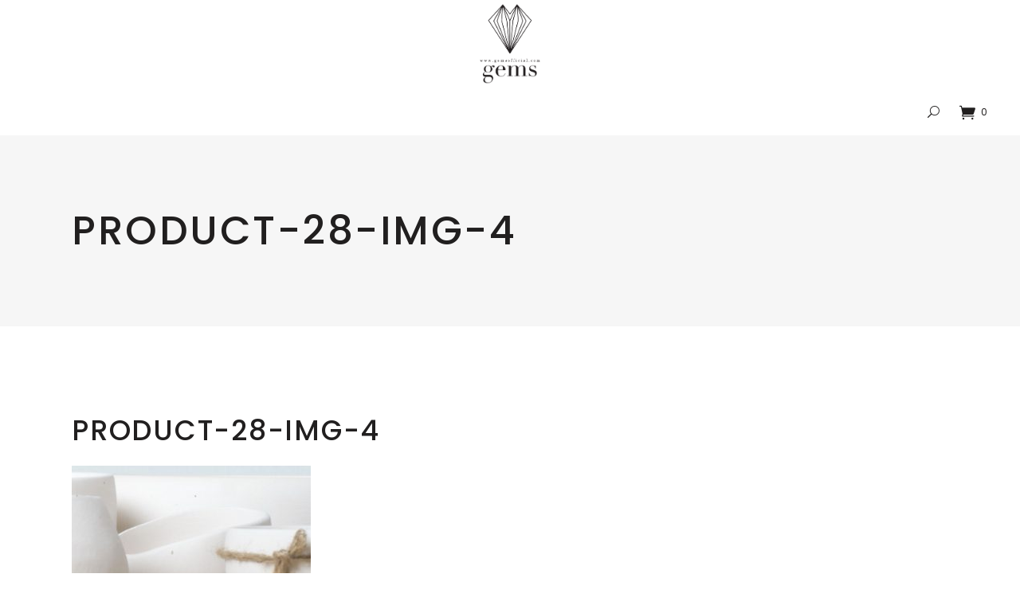

--- FILE ---
content_type: text/css
request_url: https://www.gemsofficial.com/wp-content/themes/tonda/assets/css/woocommerce.min.css?ver=6.2.8
body_size: 22075
content:
#yith-quick-view-modal #yith-quick-view-content .summary .price ins,.qodef-pl-holder .qodef-pli .qodef-plc-price ins,.qodef-pl-holder .qodef-pli .qodef-pli-price ins,.qodef-plc-holder .qodef-pli .qodef-plc-price ins,.qodef-plc-holder .qodef-pli .qodef-pli-price ins,.qodef-pls-holder .qodef-pls-text .qodef-pls-price ins,.qodef-woo-single-page .qodef-single-product-summary .price ins,.widget.woocommerce.widget_products ul li ins,.widget.woocommerce.widget_recent_reviews ul li ins,.widget.woocommerce.widget_recently_viewed_products ul li ins,.widget.woocommerce.widget_top_rated_products ul li ins,.woocommerce-wishlist table.wishlist_table tbody tr td.product-price ins,.yith-quick-view.yith-modal #yith-quick-view-content .summary .price ins,div.woocommerce>.single-product .qodef-single-product-summary .price ins,ul.products>.product .price ins{text-decoration:none}.woocommerce-page .qodef-content input[type=text],.woocommerce-page .qodef-content input[type=email],.woocommerce-page .qodef-content input[type=tel],.woocommerce-page .qodef-content input[type=password],.woocommerce-page .qodef-content textarea,div.woocommerce input[type=text],div.woocommerce input[type=email],div.woocommerce input[type=tel],div.woocommerce input[type=password],div.woocommerce textarea{position:relative;width:100%;margin:0 0 30px;padding:12px 18px;font-family:Poppins,sans-serif;font-size:11px;line-height:20px;font-weight:inherit;letter-spacing:.2em;text-transform:uppercase;color:#211f1f;background-color:transparent;border:1px solid #ededed;border-radius:0;outline:0;-webkit-appearance:none;cursor:pointer;box-sizing:border-box;-webkit-transition:border-color .2s ease-in-out;-moz-transition:border-color .2s ease-in-out;transition:border-color .2s ease-in-out}.woocommerce-page .qodef-content input[type=text]:focus,.woocommerce-page .qodef-content input[type=email]:focus,.woocommerce-page .qodef-content input[type=tel]:focus,.woocommerce-page .qodef-content input[type=password]:focus,.woocommerce-page .qodef-content textarea:focus,div.woocommerce input[type=text]:focus,div.woocommerce input[type=email]:focus,div.woocommerce input[type=tel]:focus,div.woocommerce input[type=password]:focus,div.woocommerce textarea:focus{color:#211f1f;border-color:#959494}.woocommerce-page .qodef-content input[type=text]::-webkit-input-placeholder,.woocommerce-page .qodef-content input[type=email]::-webkit-input-placeholder,.woocommerce-page .qodef-content input[type=tel]::-webkit-input-placeholder,.woocommerce-page .qodef-content input[type=password]::-webkit-input-placeholder,.woocommerce-page .qodef-content textarea::-webkit-input-placeholder,div.woocommerce input[type=text]::-webkit-input-placeholder,div.woocommerce input[type=email]::-webkit-input-placeholder,div.woocommerce input[type=tel]::-webkit-input-placeholder,div.woocommerce input[type=password]::-webkit-input-placeholder,div.woocommerce textarea::-webkit-input-placeholder{color:inherit}.woocommerce-page .qodef-content input[type=text]:-moz-placeholder,.woocommerce-page .qodef-content input[type=email]:-moz-placeholder,.woocommerce-page .qodef-content input[type=tel]:-moz-placeholder,.woocommerce-page .qodef-content input[type=password]:-moz-placeholder,.woocommerce-page .qodef-content textarea:-moz-placeholder,div.woocommerce input[type=text]:-moz-placeholder,div.woocommerce input[type=email]:-moz-placeholder,div.woocommerce input[type=tel]:-moz-placeholder,div.woocommerce input[type=password]:-moz-placeholder,div.woocommerce textarea:-moz-placeholder{color:inherit;opacity:1}.woocommerce-page .qodef-content input[type=text]::-moz-placeholder,.woocommerce-page .qodef-content input[type=email]::-moz-placeholder,.woocommerce-page .qodef-content input[type=tel]::-moz-placeholder,.woocommerce-page .qodef-content input[type=password]::-moz-placeholder,.woocommerce-page .qodef-content textarea::-moz-placeholder,div.woocommerce input[type=text]::-moz-placeholder,div.woocommerce input[type=email]::-moz-placeholder,div.woocommerce input[type=tel]::-moz-placeholder,div.woocommerce input[type=password]::-moz-placeholder,div.woocommerce textarea::-moz-placeholder{color:inherit;opacity:1}.woocommerce-page .qodef-content input[type=text]:-ms-input-placeholder,.woocommerce-page .qodef-content input[type=email]:-ms-input-placeholder,.woocommerce-page .qodef-content input[type=tel]:-ms-input-placeholder,.woocommerce-page .qodef-content input[type=password]:-ms-input-placeholder,.woocommerce-page .qodef-content textarea:-ms-input-placeholder,div.woocommerce input[type=text]:-ms-input-placeholder,div.woocommerce input[type=email]:-ms-input-placeholder,div.woocommerce input[type=tel]:-ms-input-placeholder,div.woocommerce input[type=password]:-ms-input-placeholder,div.woocommerce textarea:-ms-input-placeholder{color:inherit}.qodef-pl-holder .qodef-pli .qodef-plc-rating,.qodef-pl-holder .qodef-pli .qodef-pli-rating,.qodef-plc-holder .qodef-pli .qodef-plc-rating,.qodef-plc-holder .qodef-pli .qodef-pli-rating,.qodef-pls-holder .qodef-pls-text .qodef-pls-rating,.qodef-product-info .qodef-pi-rating,.qodef-woo-single-page .woocommerce-tabs #reviews .comment-respond .stars a.active:after,.qodef-woo-single-page .woocommerce-tabs #reviews .comment-respond .stars a:before,.woocommerce .star-rating,div.woocommerce>.single-product .woocommerce-tabs #reviews .comment-respond .stars a.active:after,div.woocommerce>.single-product .woocommerce-tabs #reviews .comment-respond .stars a:before{font-family:ElegantIcons;font-size:12px;line-height:1;letter-spacing:2px;color:#959494;-webkit-font-smoothing:antialiased;-moz-osx-font-smoothing:grayscale}.qodef-woocommerce-page table.cart thead tr{border:0;border-bottom:1px solid #ededed}.qodef-woocommerce-page table.cart thead tr th{padding:10px 0;color:#211f1f;text-align:left}.qodef-woocommerce-page table.cart tbody tr{border:0}.qodef-woocommerce-page table.cart tr.cart_item{border-bottom:1px solid #ededed}.qodef-woocommerce-page table.cart tr.cart_item td{padding:25px 0;vertical-align:middle;text-align:inherit}.qodef-woocommerce-page table.cart tr.cart_item td.product-remove{padding-left:10px;padding-right:10px}.qodef-woocommerce-page table.cart tr.cart_item td.product-remove a{color:#959494;font-size:0;line-height:1}.qodef-woocommerce-page table.cart tr.cart_item td.product-remove a:after{content:"\f404";display:inline-block;vertical-align:middle;speak:none;color:inherit;font-family:Ionicons;font-size:25px;line-height:inherit;font-style:normal;font-weight:400;font-variant:normal;text-transform:none;text-rendering:auto;-webkit-font-smoothing:antialiased;-moz-osx-font-smoothing:grayscale}.qodef-woocommerce-page table.cart tr.cart_item td.product-remove a:hover{color:#211f1f}.qodef-woocommerce-page table.cart tr.cart_item td.product-thumbnail{width:86px;padding-right:10px}.qodef-woocommerce-page table.cart tr.cart_item td.product-thumbnail a,.qodef-woocommerce-page table.cart tr.cart_item td.product-thumbnail img{display:block}.qodef-woocommerce-page table.cart tr.cart_item td .variation>*{display:inline-block;vertical-align:middle;padding:0;margin:0}.qodef-woocommerce-page table.cart tr.cart_item td .variation p{margin:0}.qodef-woocommerce-page table.cart td.actions{padding:35px 0 36px;text-align:inherit}.qodef-woocommerce-page table.cart td.actions .coupon{position:relative;display:inline-block;vertical-align:middle;float:left;margin-right:10px}.qodef-woocommerce-page .woocommerce-error a,.qodef-woocommerce-page .woocommerce-info a,.qodef-woocommerce-page .woocommerce-message a,.qodef-woocommerce-page table.cart td.actions>input{float:right}.qodef-woocommerce-page table.cart td.actions .coupon label{display:none}.qodef-woocommerce-page table.cart td.actions .coupon input[type=text]{margin:0 22px 0 0}@media only screen and (min-width:1025px){.qodef-woocommerce-page table.cart td.actions .coupon input[type=text]{padding:18px;line-height:19px}}@media only screen and (max-width:1024px){.qodef-woocommerce-page table.cart td.actions .coupon input[type=text]{font-size:10px}}.qodef-woocommerce-page table.cart td.actions .coupon input[type=submit]{vertical-align:top;color:#fff;background-color:#211f1f}.qodef-woocommerce-page table.cart td.actions .coupon input[type=submit]:hover{color:#211f1f;background-color:#ffe9e2}.qodef-woocommerce-page .cart-collaterals{position:relative;display:inline-block;width:100%;vertical-align:middle;margin:0 0 50px}.qodef-woocommerce-page .cart-collaterals h2{position:relative;display:block;margin:56px 0 26px}.qodef-woocommerce-page .cart-collaterals table{margin:0 0 35px}.qodef-woocommerce-page .cart-collaterals table tr{border:0;border-bottom:1px solid #ededed}.qodef-woocommerce-page .cart-collaterals table td,.qodef-woocommerce-page .cart-collaterals table th{padding:14px 0;text-align:left;vertical-align:middle}.qodef-woocommerce-page .cart-collaterals table th{width:20%;padding-right:5px;border:0}@media only screen and (max-width:680px){.qodef-woocommerce-page .cart-collaterals table th{width:25%}}.qodef-woocommerce-page .cart-collaterals tr.shipping #shipping_method{list-style:none;margin:0 0 7px}.qodef-woocommerce-page .cart-collaterals tr.shipping #shipping_method li{margin:3px 0;padding:0}.qodef-woocommerce-page .cart-collaterals tr.shipping #shipping_method li>*{display:inline-block;vertical-align:middle;margin:0}.qodef-woocommerce-page .cart-collaterals .woocommerce-shipping-calculator .shipping-calculator-button{display:block;margin:0 0 10px}.qodef-woocommerce-page .cart-collaterals .woocommerce-shipping-calculator p{margin:0}.qodef-woocommerce-page .cross-sells{margin:30px 0 0;border-top:1px solid #ededed}.qodef-woocommerce-page .cross-sells>h2{display:block;margin:36px 0 50px;text-align:center}.qodef-woocommerce-page .cart_totals{margin:1px 0 20px}.qodef-woocommerce-page .cart-empty{position:relative;display:block;font-size:25px;line-height:1.5em;text-align:center;color:#211f1f;margin:40px 0 33px}.qodef-woocommerce-page .return-to-shop{position:relative;display:block;text-align:center;margin:0 0 60px}.qodef-woocommerce-page .checkout_coupon{display:block;margin:0 0 34px}.qodef-woocommerce-page .checkout_coupon p{margin:0}.qodef-woocommerce-page.woocommerce-checkout form.login{display:block;margin:0 0 34px}.qodef-woocommerce-page.woocommerce-checkout form.login>:first-child{margin:0 0 15px}.qodef-woocommerce-page.woocommerce-checkout form.login p{margin:0}.qodef-woocommerce-page.woocommerce-checkout form.login input[type=checkbox]{position:relative;display:inline-block;vertical-align:middle;top:-1px;margin:0 3px 0 5px}.qodef-woocommerce-page.woocommerce-checkout form.login .lost_password{display:block;margin:15px 0 0}.qodef-woocommerce-page .woocommerce-checkout .col2-set:after,.qodef-woocommerce-page .woocommerce-checkout .col2-set:before{content:'';display:table}.qodef-woocommerce-page .woocommerce-checkout .col2-set:after{clear:both}.qodef-woocommerce-page .woocommerce-checkout .col-1,.qodef-woocommerce-page .woocommerce-checkout .col-2{position:relative;display:inline-block;width:49%;margin-right:1%;float:left;vertical-align:middle}.qodef-woocommerce-page .woocommerce-checkout .col-1 h3,.qodef-woocommerce-page .woocommerce-checkout .col-2 h3{margin:8px 0 25px}.qodef-woocommerce-page .woocommerce-checkout .col-1 p,.qodef-woocommerce-page .woocommerce-checkout .col-2 p{margin:0}.qodef-woocommerce-page .woocommerce-checkout .col-1 label:not(.checkbox),.qodef-woocommerce-page .woocommerce-checkout .col-2 label:not(.checkbox){display:block;margin:0 0 5px}.qodef-woocommerce-page .woocommerce-checkout .col-1 .form-row,.qodef-woocommerce-page .woocommerce-checkout .col-2 .form-row{width:49%;margin-right:2%;float:left}.qodef-woocommerce-page .woocommerce-checkout .col-1 .form-row-last,.qodef-woocommerce-page .woocommerce-checkout .col-2 .form-row-last{margin-right:0}.qodef-woocommerce-page .woocommerce-checkout .col-1 .form-row-wide,.qodef-woocommerce-page .woocommerce-checkout .col-1 .form-row.notes,.qodef-woocommerce-page .woocommerce-checkout .col-2 .form-row-wide,.qodef-woocommerce-page .woocommerce-checkout .col-2 .form-row.notes{width:100%}.qodef-woocommerce-page .woocommerce-checkout .col-2{margin-left:1%;margin-right:0}.qodef-woocommerce-page .woocommerce-checkout .create-account{margin:0 0 15px}.qodef-woocommerce-page .woocommerce-checkout .create-account input,.qodef-woocommerce-page .woocommerce-checkout .create-account label{display:inline-block;vertical-align:middle}.qodef-woocommerce-page .woocommerce-checkout h3#order_review_heading{margin:18px 0}.qodef-woocommerce-page .woocommerce-checkout table{padding:0;margin:0 0 35px}.qodef-woocommerce-page .woocommerce-checkout table tr{border:0;border-bottom:1px solid #ededed}.qodef-woocommerce-page .woocommerce-checkout table tr.shipping #shipping_method{list-style:none;margin:0}.qodef-woocommerce-page .woocommerce-checkout table tr.shipping #shipping_method li{margin:3px 0;padding:0}.qodef-woocommerce-page .woocommerce-checkout table tr.shipping #shipping_method li>*{display:inline-block;vertical-align:middle;margin:0}.qodef-woocommerce-page .woocommerce-checkout table td,.qodef-woocommerce-page .woocommerce-checkout table th{padding:14px 0;text-align:left;vertical-align:middle}.qodef-woocommerce-page .woocommerce-checkout table th{border:0}.qodef-woocommerce-page .woocommerce-checkout table .variation>*{display:inline-block;vertical-align:middle;padding:0;margin:0}.qodef-woocommerce-page .woocommerce-checkout table .variation p{margin:0}.qodef-woocommerce-page .woocommerce-checkout .select2-container{margin:0 0 30px;border-radius:0}.qodef-woocommerce-page .woocommerce-checkout input[type=radio],.qodef-woocommerce-page .woocommerce-checkout input[type=checkbox]{position:relative;display:inline-block;vertical-align:middle;top:-1px;margin:0 3px 0 5px}.qodef-woocommerce-page .woocommerce-checkout .woocommerce-checkout-payment{display:block;margin:20px 0 70px}.qodef-woocommerce-page .woocommerce-checkout .woocommerce-checkout-payment ul{list-style:none;margin:0 0 35px;padding:0}.qodef-woocommerce-page .woocommerce-checkout .woocommerce-checkout-payment ul li,.qodef-woocommerce-page.woocommerce-order-received .woocommerce ul.order_details li{padding:14px 0;border-bottom:1px solid #ededed}.qodef-woocommerce-page .woocommerce-checkout .woocommerce-checkout-payment ul li input,.qodef-woocommerce-page .woocommerce-checkout .woocommerce-checkout-payment ul li label{display:inline-block;vertical-align:middle}.qodef-woocommerce-page .woocommerce-checkout .woocommerce-checkout-payment ul li.payment_method_paypal label img{vertical-align:middle;margin:0 8px}.qodef-woocommerce-page.woocommerce-order-received .woocommerce{display:block;margin:0 0 45px}.qodef-woocommerce-page.woocommerce-order-received .woocommerce>p{display:block;margin:0 0 30px}.qodef-woocommerce-page.woocommerce-order-received .woocommerce>h2,.qodef-woocommerce-page.woocommerce-order-received .woocommerce>header h2{display:block;margin:16px 0 25px}.qodef-woocommerce-page.woocommerce-order-received .woocommerce ul.order_details{list-style:none;margin:0 0 30px}.qodef-woocommerce-page.woocommerce-order-received .woocommerce ul.order_details li strong{color:#211f1f;font-weight:400}.qodef-woocommerce-page.woocommerce-order-received .woocommerce table.shop_table{padding:0;margin:0 0 35px}.qodef-woocommerce-page.woocommerce-order-received .woocommerce table.shop_table tr{border:0;border-bottom:1px solid #ededed}.qodef-woocommerce-page.woocommerce-order-received .woocommerce table.shop_table td,.qodef-woocommerce-page.woocommerce-order-received .woocommerce table.shop_table th{padding:14px 0;text-align:left;vertical-align:middle}.qodef-woocommerce-page.woocommerce-order-received .woocommerce table.shop_table th{border:0}.qodef-woocommerce-page.woocommerce-order-received .woocommerce table.shop_table .variation>*{display:inline-block;vertical-align:middle;padding:0;margin:0}.qodef-woocommerce-page.woocommerce-order-received .woocommerce table.shop_table .variation p{margin:0}.qodef-woocommerce-page.woocommerce-order-received .woocommerce .col2-set.addresses{position:relative;display:inline-block;width:100%;vertical-align:middle;clear:both;margin:0 0 15px}.qodef-woocommerce-page.woocommerce-order-received .woocommerce .col2-set.addresses .col-1,.qodef-woocommerce-page.woocommerce-order-received .woocommerce .col2-set.addresses .col-2{position:relative;display:inline-block;width:49%;margin-right:1%;float:left;vertical-align:middle}.qodef-woocommerce-page.woocommerce-order-received .woocommerce .col2-set.addresses .col-2{margin-left:1%;margin-right:0}.qodef-woocommerce-page.woocommerce-order-received .woocommerce .col2-set.addresses .title{margin:4px 0 25px}.qodef-woocommerce-page.woocommerce-order-received .woocommerce .col2-set.addresses h3{margin:0}.qodef-woocommerce-page.woocommerce-order-received .woocommerce .col2-set.addresses address{font-style:normal}.woocommerce-page .qodef-content .wc-forward:not(.added_to_cart):not(.checkout-button),.woocommerce-page .qodef-content a.added_to_cart,.woocommerce-page .qodef-content a.button,.woocommerce-page .qodef-content button[type=submit]:not(.qodef-woo-search-widget-button),.woocommerce-page .qodef-content input[type=submit],div.woocommerce .wc-forward:not(.added_to_cart):not(.checkout-button),div.woocommerce a.added_to_cart,div.woocommerce a.button,div.woocommerce button[type=submit]:not(.qodef-woo-search-widget-button),div.woocommerce input[type=submit]{font-family:Poppins,sans-serif;position:relative;display:inline-block;vertical-align:middle;width:auto;outline:0;font-size:11px;line-height:25px;letter-spacing:.3em;font-weight:500;text-transform:uppercase;box-sizing:border-box;margin:0;-webkit-transition:background-color .2s cubic-bezier(.165,.84,.44,1),color .15s cubic-bezier(.165,.84,.44,1),border-color .1s cubic-bezier(.165,.84,.44,1);-moz-transition:background-color .2s cubic-bezier(.165,.84,.44,1),color .15s cubic-bezier(.165,.84,.44,1),border-color .1s cubic-bezier(.165,.84,.44,1);transition:background-color .2s cubic-bezier(.165,.84,.44,1),color .15s cubic-bezier(.165,.84,.44,1),border-color .1s cubic-bezier(.165,.84,.44,1);padding:16px 42px 14px;color:#000;background-color:#ffe9e2;white-space:nowrap;cursor:pointer;z-index:3;border:none}.woocommerce-page .qodef-content .wc-forward:not(.added_to_cart):not(.checkout-button):hover,.woocommerce-page .qodef-content a.added_to_cart:hover,.woocommerce-page .qodef-content a.button:hover,.woocommerce-page .qodef-content button[type=submit]:not(.qodef-woo-search-widget-button):hover,.woocommerce-page .qodef-content input[type=submit]:hover,div.woocommerce .wc-forward:not(.added_to_cart):not(.checkout-button):hover,div.woocommerce a.added_to_cart:hover,div.woocommerce a.button:hover,div.woocommerce button[type=submit]:not(.qodef-woo-search-widget-button):hover,div.woocommerce input[type=submit]:hover{color:#fff;background-color:#000}.woocommerce-page .qodef-content a.button.added,div.woocommerce a.button.added{display:none}.woocommerce .qodef-new-product,.woocommerce .qodef-onsale,.woocommerce .qodef-out-of-stock{position:absolute;display:block;top:17px;width:auto;height:11px;margin:0;padding:0 11px 0 14px;color:#000;font-family:Poppins,sans-serif;font-size:12px;line-height:11px;font-weight:500;letter-spacing:.2em;text-align:center;text-transform:uppercase;z-index:100;box-sizing:border-box;-webkit-transform:translateZ(0);-moz-transform:translateZ(0);transform:translateZ(0);right:0;background-color:#ffe9e2}.qodef-woo-single-page .qodef-single-product-content .qodef-new-product,.qodef-woo-single-page .qodef-single-product-content .qodef-onsale,.qodef-woo-single-page .qodef-single-product-content .qodef-out-of-stock,div.woocommerce .qodef-new-product,div.woocommerce .qodef-onsale,div.woocommerce .qodef-out-of-stock{right:10px}.qodef-woo-single-page.qodef-woo-single-thumb-on-left-side .qodef-single-product-content .qodef-new-product,.qodef-woo-single-page.qodef-woo-single-thumb-on-left-side .qodef-single-product-content .qodef-onsale,.qodef-woo-single-page.qodef-woo-single-thumb-on-left-side .qodef-single-product-content .qodef-out-of-stock{right:0}.qodef-woocommerce-page .woocommerce-error,.qodef-woocommerce-page .woocommerce-info,.qodef-woocommerce-page .woocommerce-message{position:relative;display:block;padding:20px 30px;margin:0 0 30px;line-height:55px;list-style:none;background-color:transparent;border:1px solid #ededed}.qodef-woocommerce-page .woocommerce-error>a,.qodef-woocommerce-page .woocommerce-info>a,.qodef-woocommerce-page .woocommerce-message>a{color:#959494}.qodef-woocommerce-page .woocommerce-error>a:hover,.qodef-woocommerce-page .woocommerce-info>a:hover,.qodef-woocommerce-page .woocommerce-message>a:hover{color:#211f1f}.qodef-woocommerce-page .woocommerce-info .showcoupon{color:#959494}.qodef-woocommerce-page .woocommerce-info .showcoupon:hover{color:#211f1f}.woocommerce-pagination{position:relative;display:inline-block;width:100%;vertical-align:middle;margin:22px 0 60px;padding:0}.woocommerce-pagination .page-numbers,.woocommerce-pagination .page-numbers li{vertical-align:top;margin:0;position:relative;display:inline-block}.woocommerce-pagination .page-numbers{width:100%;padding:0;text-align:right}.woocommerce-pagination .page-numbers li a,.woocommerce-pagination .page-numbers li span{position:relative;display:inline-block;width:auto;margin:0 16px;padding:0;vertical-align:middle;text-decoration:none;white-space:nowrap;font-family:Poppins,sans-serif;font-size:11px;font-weight:500;letter-spacing:.2em;color:#211f1f;-webkit-transition:color .2s ease-out;-moz-transition:color .2s ease-out;transition:color .2s ease-out}.woocommerce-pagination .page-numbers li a:after,.woocommerce-pagination .page-numbers li span:after{content:'';position:absolute;top:calc(50% - 1px);left:-15px;width:0;height:4px;background-color:#ffe9e2;z-index:-1;-webkit-transition:width .3s ease;-moz-transition:width .3s ease;transition:width .3s ease}.woocommerce-pagination .page-numbers li a.current:after,.woocommerce-pagination .page-numbers li a:hover:after,.woocommerce-pagination .page-numbers li span.current:after{width:23px}.woocommerce-pagination .page-numbers li a{cursor:pointer}.woocommerce-pagination .page-numbers li a.next,.woocommerce-pagination .page-numbers li a.prev{font-size:0;line-height:1}.woocommerce-pagination .page-numbers li a.next:before,.woocommerce-pagination .page-numbers li a.prev:before{position:relative;top:-1px;display:block;font-family:FontAwesome;font-size:16px;line-height:inherit;-webkit-font-smoothing:antialiased;-moz-osx-font-smoothing:grayscale}.woocommerce-pagination .page-numbers li a.prev{margin:0 15px 0 0}.woocommerce-pagination .page-numbers li a.prev:before{content:"\f104"}.woocommerce-pagination .page-numbers li a.next{margin:0 0 0 12px}.woocommerce-pagination .page-numbers li a.next:before{content:"\f105"}.woocommerce-page .qodef-content .qodef-quantity-buttons,div.woocommerce .qodef-quantity-buttons{position:relative;display:inline-block;padding:0 17px 0 23px;vertical-align:middle;border:1px solid #ededed}.woocommerce-page .qodef-content .qodef-quantity-buttons .qodef-quantity-input,.woocommerce-page .qodef-content .qodef-quantity-buttons .qodef-quantity-label,.woocommerce-page .qodef-content .qodef-quantity-buttons .qodef-quantity-minus,.woocommerce-page .qodef-content .qodef-quantity-buttons .qodef-quantity-plus,div.woocommerce .qodef-quantity-buttons .qodef-quantity-input,div.woocommerce .qodef-quantity-buttons .qodef-quantity-label,div.woocommerce .qodef-quantity-buttons .qodef-quantity-minus,div.woocommerce .qodef-quantity-buttons .qodef-quantity-plus{display:inline-block;vertical-align:middle;line-height:54px;color:#959494;background-color:transparent;text-align:center;box-sizing:border-box}.woocommerce-page .qodef-content .qodef-quantity-buttons .qodef-quantity-label,div.woocommerce .qodef-quantity-buttons .qodef-quantity-label{margin:0 35px 0 0}.woocommerce-page .qodef-content .qodef-quantity-buttons .qodef-quantity-input,div.woocommerce .qodef-quantity-buttons .qodef-quantity-input{position:relative;height:54px;width:22px;padding:0;margin:0;font-family:inherit;font-size:inherit;line-height:42px;outline:0;border:0}.woocommerce-page .qodef-content .qodef-quantity-buttons .qodef-quantity-minus,.woocommerce-page .qodef-content .qodef-quantity-buttons .qodef-quantity-plus,div.woocommerce .qodef-quantity-buttons .qodef-quantity-minus,div.woocommerce .qodef-quantity-buttons .qodef-quantity-plus{width:14px;height:54px;font-size:12px;letter-spacing:.2em;cursor:pointer;-webkit-transition:color .15s ease-in-out;-moz-transition:color .15s ease-in-out;transition:color .15s ease-in-out}.woocommerce-page .qodef-content .qodef-quantity-buttons .qodef-quantity-minus:hover,.woocommerce-page .qodef-content .qodef-quantity-buttons .qodef-quantity-plus:hover,div.woocommerce .qodef-quantity-buttons .qodef-quantity-minus:hover,div.woocommerce .qodef-quantity-buttons .qodef-quantity-plus:hover{color:#ffe9e2}.woocommerce-page .qodef-content .qodef-quantity-buttons .qodef-quantity-plus,div.woocommerce .qodef-quantity-buttons .qodef-quantity-plus{top:0;border-bottom:0}.woocommerce-page .qodef-content .qodef-quantity-buttons .qodef-quantity-minus,div.woocommerce .qodef-quantity-buttons .qodef-quantity-minus{bottom:0}.woocommerce-page .qodef-content .coupon input[type=text],div.woocommerce .coupon input[type=text]{width:200px}.qodef-woocommerce-page .woocommerce-ordering,.qodef-woocommerce-page .woocommerce-result-count{display:inline;width:50%;margin:0 0 30px;float:left}.qodef-woocommerce-page .woocommerce-result-count{margin:3px 0 0;line-height:44px}.qodef-woocommerce-page .woocommerce-ordering{text-align:right}.qodef-woocommerce-page .woocommerce-ordering .orderby{width:auto;min-width:250px;margin:0;text-align:initial}.qodef-woocommerce-page .cart-collaterals .woocommerce-shipping-calculator .select2-container--default{width:100%!important;margin:0 0 14px}.woocommerce .star-rating{position:relative;display:inline-block;vertical-align:middle;overflow:hidden}.woocommerce .star-rating:before{content:"\e031\e031\e031\e031\e031"}.woocommerce .star-rating span{position:absolute;top:0;left:0;overflow:hidden}.woocommerce .star-rating span:before{content:"\e033\e033\e033\e033\e033"}.qodef-woocommerce-page .qodef-content .variations{position:relative;display:inline-block;vertical-align:middle;margin:0;border:none;padding:0}.qodef-woocommerce-page .qodef-content .variations tr{display:block;padding:0 0 20px;border:0}.qodef-woocommerce-page .qodef-content .variations tr:last-child{margin:0}.qodef-woocommerce-page .qodef-content .variations td{padding:0;text-align:initial}.qodef-woocommerce-page .qodef-content .variations td.label{padding-right:10px}.qodef-woocommerce-page .qodef-content .variations td.value{white-space:nowrap}.qodef-woocommerce-page .qodef-content .variations td.value select{width:auto;min-width:200px}.qodef-woocommerce-page .qodef-content .variations .reset_variations{margin:0 0 0 15px;color:#211f1f}.qodef-woocommerce-page .qodef-content .single_variation_wrap{margin:35px 0 0}.qodef-woocommerce-page .qodef-content .single_variation_wrap .single_variation{margin:0 0 35px}.qodef-woocommerce-page .qodef-content table.group_table{position:relative;display:inline-block;vertical-align:middle;margin:0;border:none;padding:0}.qodef-woocommerce-page .qodef-content table.group_table tbody{display:block}.qodef-woocommerce-page .qodef-content table.group_table tr{display:block;padding:0 0 10px;margin:0;border:0}.qodef-woocommerce-page .qodef-content table.group_table tr:last-child{margin:0}.qodef-woocommerce-page .qodef-content table.group_table td{padding:0 17px 10px 0;text-align:left}.qodef-woocommerce-page .qodef-content table.group_table td.price{display:table-cell;vertical-align:middle}.qodef-woocommerce-page .qodef-content table.group_table td:last-child{padding:0 0 10px}.qodef-woocommerce-page .qodef-content table.group_table .qodef-quantity-buttons{margin:0}.qodef-woocommerce-page .qodef-content table.group_table a{color:#959494}.qodef-woocommerce-page .qodef-content table.group_table a:hover{color:#211f1f}.qodef-woocommerce-page.qodef-yith-clv-enabled .qodef-content .variations{width:100%;line-height:1}.qodef-woocommerce-page.qodef-yith-clv-enabled .qodef-content .variations .select_box_colorpicker,.qodef-woocommerce-page.qodef-yith-clv-enabled .qodef-content .variations .select_box_label{position:relative;display:inline-block;vertical-align:top;line-height:1;clear:both}.qodef-woocommerce-page.qodef-yith-clv-enabled .qodef-content .variations .select_box_colorpicker:after,.qodef-woocommerce-page.qodef-yith-clv-enabled .qodef-content .variations .select_box_label:after,.qodef-woocommerce-page.qodef-yith-clv-enabled .qodef-content .variations td.label{display:none}.qodef-woocommerce-page.qodef-yith-clv-enabled .qodef-content .variations tr{padding-bottom:18px}.qodef-woocommerce-page.qodef-yith-clv-enabled .qodef-content .variations td.value{position:relative}.qodef-woocommerce-page.qodef-yith-clv-enabled .qodef-content .variations td.value .select2.select2-container--default{margin-top:8px}.qodef-woocommerce-page.qodef-yith-clv-enabled .qodef-content .variations td.value .select_option{margin-right:19px;border:none}.qodef-woocommerce-page.qodef-yith-clv-enabled .qodef-content .variations td.value .select_option.select_option_colorpicker .yith_wccl_value{border:none;border-radius:100%}.qodef-woocommerce-page.qodef-yith-clv-enabled .qodef-content .variations td.value .select_option .yith_wccl_value{width:31px;height:31px;line-height:30px;font-size:13px;font-weight:400;color:#211f1f;border:1px solid #211f1f;box-sizing:border-box}.qodef-woocommerce-page.qodef-yith-clv-enabled .qodef-content .variations td.value .reset_variations{position:relative;display:inline-block;vertical-align:middle}.qodef-woocommerce-page.woocommerce-account .woocommerce-MyAccount-content,.qodef-woocommerce-page.woocommerce-account .woocommerce-MyAccount-navigation{position:relative;display:inline-block;vertical-align:middle;float:left;box-sizing:border-box}.qodef-woocommerce-page.woocommerce-account .woocommerce-MyAccount-navigation{width:30%;padding:0 15px 0 0}.qodef-woocommerce-page.woocommerce-account .woocommerce-MyAccount-navigation ul{padding:0 15px 0 0;margin:0;list-style:none;border-right:1px solid #ededed}.qodef-woocommerce-page.woocommerce-account .woocommerce-MyAccount-navigation ul li{margin:0;padding:0}.qodef-woocommerce-page.woocommerce-account .woocommerce-MyAccount-navigation ul li:not(:last-child){margin:0 0 18px}.qodef-woocommerce-page.woocommerce-account .woocommerce-MyAccount-content{width:70%;padding:0 0 0 30px}.qodef-woocommerce-page.woocommerce-account .woocommerce{margin:0 0 45px}.qodef-woocommerce-page.woocommerce-account .woocommerce form.login{margin:0 0 34px}.qodef-woocommerce-page.woocommerce-account .woocommerce form.login p{margin:0}.qodef-woocommerce-page.woocommerce-account .woocommerce form.login p.qodef-login-form-text{margin:0 0 7px}.qodef-woocommerce-page.woocommerce-account .woocommerce form.login input[type=checkbox]{position:relative;display:inline-block;vertical-align:middle;top:-1px;margin:0 3px 0 5px}.qodef-woocommerce-page.woocommerce-account .woocommerce form.login .lost_password{display:block;margin:15px 0 0}.qodef-woocommerce-page.woocommerce-account .woocommerce form.edit-account{margin:0 0 15px}.qodef-woocommerce-page.woocommerce-account .woocommerce form.edit-account p{margin:0}.qodef-woocommerce-page.woocommerce-account .woocommerce form.edit-account label{display:block;margin:0 0 5px}.qodef-woocommerce-page.woocommerce-account .woocommerce form.edit-account fieldset>legend{display:block;color:#211f1f;margin:0 0 10px}.qodef-woocommerce-page.woocommerce-account .woocommerce>p{display:block;margin:0 0 30px}.qodef-woocommerce-page.woocommerce-account .woocommerce>h2,.qodef-woocommerce-page.woocommerce-account .woocommerce>header h2{display:block;margin:16px 0 25px}.qodef-woocommerce-page.woocommerce-account .woocommerce table.shop_table{padding:0;margin:0 0 35px}.qodef-woocommerce-page.woocommerce-account .woocommerce table.shop_table tr{border:0;border-bottom:1px solid #ededed}.qodef-woocommerce-page.woocommerce-account .woocommerce table.shop_table td,.qodef-woocommerce-page.woocommerce-account .woocommerce table.shop_table th{padding:14px 0;text-align:left;vertical-align:middle}.qodef-woocommerce-page.woocommerce-account .woocommerce table.shop_table th{border:0}.qodef-woocommerce-page.woocommerce-account .woocommerce table.shop_table td.order-actions{text-align:right}.qodef-woocommerce-page.woocommerce-account .woocommerce table.shop_table .variation>*{display:inline-block;vertical-align:middle;padding:0;margin:0}.qodef-woocommerce-page.woocommerce-account .woocommerce table.shop_table .variation p{margin:0}.qodef-woocommerce-page.woocommerce-account .woocommerce .col2-set.addresses{position:relative;display:inline-block;width:100%;vertical-align:middle;clear:both;margin:0 0 15px}.qodef-woocommerce-page.woocommerce-account .woocommerce .col2-set.addresses .col-1,.qodef-woocommerce-page.woocommerce-account .woocommerce .col2-set.addresses .col-2{position:relative;display:inline-block;width:49%;margin-right:1%;float:left;vertical-align:middle}.qodef-woocommerce-page.woocommerce-account .woocommerce .col2-set.addresses .col-2{margin-left:1%;margin-right:0}.qodef-woocommerce-page.woocommerce-account .woocommerce .col2-set.addresses .title{margin:4px 0 25px}.qodef-woocommerce-page.woocommerce-account .woocommerce .col2-set.addresses h3{margin:0}.qodef-woocommerce-page.woocommerce-account .woocommerce .col2-set.addresses address{font-style:normal}.qodef-woocommerce-page.woocommerce-account .vc_row .woocommerce>h2{font-size:30px;line-height:40px;margin:0 0 25px}.qodef-woocommerce-page.woocommerce-account .vc_row .woocommerce form.login{margin:0}.qodef-woocommerce-page.woocommerce-account .vc_row .woocommerce form.login p{position:relative;display:inline-block;width:100%;vertical-align:middle}.qodef-woocommerce-page.woocommerce-account .vc_row .woocommerce form.login p label:not(.inline){display:block;margin:0 0 10px;color:#211f1f;font-family:Poppins,sans-serif;font-size:15px;line-height:1.466666666666667em;font-weight:500;letter-spacing:.05em;text-transform:uppercase}.qodef-woocommerce-page.woocommerce-account .vc_row .woocommerce form.login p label.inline{position:relative;display:inline-block;vertical-align:middle}.qodef-woocommerce-page.woocommerce-account .vc_row .woocommerce form.login p input.button{margin:23px 0 0}.qodef-woocommerce-page.woocommerce-account.woocommerce-edit-address .woocommerce>form{margin:0 0 15px}.qodef-woocommerce-page.woocommerce-account.woocommerce-edit-address .woocommerce>form>:first-child{margin:0 0 25px}.qodef-woocommerce-page.woocommerce-account.woocommerce-edit-address .woocommerce>form p{margin:0}.qodef-woocommerce-page.woocommerce-account.woocommerce-edit-address .woocommerce>form label{display:block;margin:0 0 5px}.qodef-woocommerce-page.qodef-woocommerce-order-tracking .woocommerce{margin:0 0 45px}.qodef-woocommerce-page.qodef-woocommerce-order-tracking .woocommerce>.track_order{display:block;margin:0 0 60px}.qodef-woocommerce-page.qodef-woocommerce-order-tracking .woocommerce>.track_order>p:not(.form-row){display:block;margin:0 51% 0 0}.qodef-woocommerce-page.qodef-woocommerce-order-tracking .woocommerce>.track_order .form-row-first{padding-right:15px}.qodef-woocommerce-page.qodef-woocommerce-order-tracking .woocommerce>.track_order .form-row-last{padding-left:15px}.qodef-woocommerce-page.qodef-woocommerce-order-tracking .woocommerce>.track_order .form-row-first,.qodef-woocommerce-page.qodef-woocommerce-order-tracking .woocommerce>.track_order .form-row-last{position:relative;display:inline-block;vertical-align:top;width:50%;min-height:1px;float:left;margin-top:28px;box-sizing:border-box}@media only screen and (max-width:1024px){.qodef-woocommerce-page.qodef-woocommerce-order-tracking .woocommerce>.track_order .form-row-first,.qodef-woocommerce-page.qodef-woocommerce-order-tracking .woocommerce>.track_order .form-row-last{width:100%;float:none;padding:0}}.qodef-woocommerce-page.qodef-woocommerce-order-tracking .woocommerce>.track_order .form-row-first label,.qodef-woocommerce-page.qodef-woocommerce-order-tracking .woocommerce>.track_order .form-row-last label{display:none}.qodef-woocommerce-page.qodef-woocommerce-order-tracking .woocommerce>.track_order .form-row-first input,.qodef-woocommerce-page.qodef-woocommerce-order-tracking .woocommerce>.track_order .form-row-last input{position:relative;display:inline-block;vertical-align:top;margin:0;padding:23px 40px;font-family:Poppins,sans-serif;font-size:11px;line-height:48px;font-weight:500;letter-spacing:.2em;text-transform:uppercase;color:#211f1f;background-color:transparent;border:1px solid #ededed;box-sizing:border-box}.qodef-woocommerce-page.qodef-woocommerce-order-tracking .woocommerce>.track_order .form-row-first input:focus,.qodef-woocommerce-page.qodef-woocommerce-order-tracking .woocommerce>.track_order .form-row-last input:focus{color:#211f1f}.qodef-woocommerce-page.qodef-woocommerce-order-tracking .woocommerce>.track_order .form-row-first input::-webkit-input-placeholder,.qodef-woocommerce-page.qodef-woocommerce-order-tracking .woocommerce>.track_order .form-row-last input::-webkit-input-placeholder{color:inherit}.qodef-woocommerce-page.qodef-woocommerce-order-tracking .woocommerce>.track_order .form-row-first input:-moz-placeholder,.qodef-woocommerce-page.qodef-woocommerce-order-tracking .woocommerce>.track_order .form-row-last input:-moz-placeholder{color:inherit;opacity:1}.qodef-woocommerce-page.qodef-woocommerce-order-tracking .woocommerce>.track_order .form-row-first input::-moz-placeholder,.qodef-woocommerce-page.qodef-woocommerce-order-tracking .woocommerce>.track_order .form-row-last input::-moz-placeholder{color:inherit;opacity:1}.qodef-woocommerce-page.qodef-woocommerce-order-tracking .woocommerce>.track_order .form-row-first input:-ms-input-placeholder,.qodef-woocommerce-page.qodef-woocommerce-order-tracking .woocommerce>.track_order .form-row-last input:-ms-input-placeholder{color:inherit}@media only screen and (max-width:1024px){.qodef-woocommerce-page.qodef-woocommerce-order-tracking .woocommerce>.track_order .form-row-first input,.qodef-woocommerce-page.qodef-woocommerce-order-tracking .woocommerce>.track_order .form-row-last input{padding:10px 26px}}.qodef-woocommerce-page.qodef-woocommerce-order-tracking .woocommerce>.track_order .button{margin:13px 0 0}.cross-sells,.qodef-content .woocommerce,.qodef-pl-main-holder,.related.products,.upsells.products{position:relative;display:inline-block;width:100%;vertical-align:middle}.qodef-pl-main-holder{margin:0 0 22px}.qodef-woo-pl-info-on-image-hover .qodef-pl-main-holder{margin:0 0 50px}ul.products{list-style:none;margin:0 -15px;clear:both}ul.products>.product{position:relative;display:inline-block;vertical-align:middle;float:left;margin:0 0 30px;padding:0 15px;box-sizing:border-box}ul.products>.product.outofstock .qodef-pl-inner .qodef-pl-text-inner .button:not(.yith-wcqv-button){display:none}ul.products>.product .qodef-product-list-title{margin:0}ul.products>.product .qodef-pl-rating-holder{position:relative;display:inline-block;width:100%;vertical-align:middle;line-height:1;margin:19px 0 2px}ul.products>.product .price{position:relative;display:block;margin:16px 0 0;font-size:14px;line-height:1;color:#959494}ul.products>.product .price *{font-size:inherit;line-height:inherit}ul.products>.product .price del{margin:0 8px 0 0;color:rgba(149,148,148,.8)}ul.products>.product .added_to_cart,ul.products>.product .button,ul.products>.product .yith-wcwl-add-to-wishlist{margin:23px 0 0;padding:0}.qodef-woo-pl-info-below-image ul.products>.product .added_to_cart,.qodef-woo-pl-info-below-image ul.products>.product .button,.qodef-woo-pl-info-below-image ul.products>.product .yith-wcwl-add-to-wishlist{margin:0}ul.products>.product .qodef-pl-text-wrapper{position:relative;display:inline-block;width:100%;vertical-align:middle;margin:25px 0 38px;text-align:center}ul.products>.product .variations_form.cart{position:relative;display:inline-block;vertical-align:top;margin:18px 0 0}ul.products>.product .variations_form.cart .variations{margin:0}ul.products>.product .variations_form.cart .select_option.select_option_colorpicker{border-radius:50%}ul.products>.product .variations_form.cart .select_option.select_option_colorpicker .yith_wccl_value{width:7px;height:7px;min-width:auto;border:0;border-radius:50%}ul.products>.product .variations_form.cart .select_option{margin-right:4px;border:none}ul.products>.product .variations_form.cart .select_option:last-child{margin-right:0}ul.products>.product .variations_form.cart .select_option .yith_wccl_value{height:auto;border:0}ul.products>.product .qodef-pl-inner{position:relative;display:inline-block;width:100%;vertical-align:middle;overflow:hidden}.touch ul.products>.product .qodef-pl-inner{cursor:pointer}.qodef-woo-single-page .qodef-single-product-content .images .woocommerce-product-gallery__image .zoomImg,div.woocommerce>.single-product .qodef-single-product-content .images .woocommerce-product-gallery__image .zoomImg{cursor:crosshair}ul.products>.product .qodef-pl-inner:hover .qodef-pl-text{opacity:1}ul.products>.product .qodef-pl-inner .qodef-pl-image{position:relative;display:inline-block;width:100%;vertical-align:middle;overflow:hidden}ul.products>.product .qodef-pl-inner .qodef-pl-image img{display:block;width:100%}ul.products>.product .qodef-pl-inner .qodef-pl-text{position:absolute;display:block;width:100%;height:100%;top:0;left:0;padding:10px;opacity:0;background-color:rgba(255,255,255,.95);box-sizing:border-box;-webkit-transition:opacity .2s ease-out;-moz-transition:opacity .2s ease-out;transition:opacity .2s ease-out}ul.products>.product .qodef-pl-inner .qodef-pl-text-outer{position:relative;display:table;table-layout:fixed;height:100%;width:100%;text-align:center}ul.products>.product .qodef-pl-inner .qodef-pl-text-inner{position:relative;display:table-cell;height:100%;width:100%;vertical-align:middle}ul.products>.product .qodef-pl-inner .qodef-pl-text-inner .qodef-pl-text-action{display:table;margin:0 auto}ul.products>.product .qodef-pl-inner .qodef-pl-text-inner .button.added,ul.products>.product .qodef-pl-inner .qodef-pl-text-inner .clear{display:none}ul.products>.product .qodef-pl-inner .qodef-pl-text-inner .added_to_cart,ul.products>.product .qodef-pl-inner .qodef-pl-text-inner .button,ul.products>.product .qodef-pl-inner .qodef-pl-text-inner .yith-wcwl-add-to-wishlist{font-size:0;display:inline-block;float:left;height:36px;width:36px;line-height:36px;text-align:center;color:#211f1f;background-color:transparent;border:1px solid #211f1f;-webkit-transition:color .2s ease-in-out,background-color .2s ease-in-out;-moz-transition:color .2s ease-in-out,background-color .2s ease-in-out;transition:color .2s ease-in-out,background-color .2s ease-in-out;box-sizing:border-box;margin-right:-1px;z-index:3}ul.products>.product .qodef-pl-inner .qodef-pl-text-inner .added_to_cart:after,ul.products>.product .qodef-pl-inner .qodef-pl-text-inner .button:after,ul.products>.product .qodef-pl-inner .qodef-pl-text-inner .yith-wcwl-add-to-wishlist:after{font-family:FontAwesome}ul.products>.product .qodef-pl-inner .qodef-pl-text-inner .added_to_cart:hover,ul.products>.product .qodef-pl-inner .qodef-pl-text-inner .button:hover,ul.products>.product .qodef-pl-inner .qodef-pl-text-inner .yith-wcwl-add-to-wishlist:hover{color:#fff;background-color:#211f1f}ul.products>.product .qodef-pl-inner .qodef-pl-text-inner .yith-wcwl-add-to-wishlist a{display:block}ul.products>.product .qodef-pl-inner .qodef-pl-text-inner .add_to_cart_button:after,ul.products>.product .qodef-pl-inner .qodef-pl-text-inner .button.product_type_external:after{content:"+";font-size:18px}ul.products>.product .qodef-pl-inner .qodef-pl-text-inner .added_to_cart:after{content:"\f07a";font-size:15px}ul.products>.product .qodef-pl-inner .qodef-pl-text-inner .yith-wcqv-button:after{content:"\f06e";font-size:15px}ul.products>.product .qodef-pl-inner>a{position:absolute;display:block;width:100%;height:100%;top:0;left:0}.qodef-woo-no-space ul.products{margin:0}.qodef-woo-no-space ul.products>.product{padding:0;margin:0}.qodef-woo-tiny-space ul.products{margin:0 -5px}.qodef-woo-tiny-space ul.products>.product{padding:0 5px;margin:0 0 10px}.qodef-woo-small-space ul.products{margin:0 -10px}.qodef-woo-small-space ul.products>.product{padding:0 10px;margin:0 0 20px}.qodef-woo-normal-space ul.products{margin:0 -15px}.qodef-woo-normal-space ul.products>.product{padding:0 15px;margin:0 0 30px}.qodef-woo-medium-space ul.products{margin:0 -20px}.qodef-woo-medium-space ul.products>.product{padding:0 20px;margin:0 0 40px}.qodef-woo-large-space ul.products{margin:0 -25px}.qodef-woo-large-space ul.products>.product{padding:0 25px;margin:0 0 50px}@media only screen and (min-width:1025px){.qodef-woocommerce-columns-3 .cross-sells>.products>.product,.qodef-woocommerce-columns-3 .qodef-pl-main-holder>.products>.product,.qodef-woocommerce-columns-3 .related.products>.products>.product,.qodef-woocommerce-columns-3 .upsells.products>.products>.product{width:33.33333%}.qodef-woocommerce-columns-3 .cross-sells>.products>.product:nth-child(3n+1),.qodef-woocommerce-columns-3 .qodef-pl-main-holder>.products>.product:nth-child(3n+1),.qodef-woocommerce-columns-3 .related.products>.products>.product:nth-child(3n+1),.qodef-woocommerce-columns-3 .upsells.products>.products>.product:nth-child(3n+1){clear:both}.qodef-woocommerce-columns-4 .cross-sells>.products>.product,.qodef-woocommerce-columns-4 .qodef-pl-main-holder>.products>.product,.qodef-woocommerce-columns-4 .related.products>.products>.product,.qodef-woocommerce-columns-4 .upsells.products>.products>.product{width:25%}.qodef-woocommerce-columns-4 .cross-sells>.products>.product:nth-child(4n+1),.qodef-woocommerce-columns-4 .qodef-pl-main-holder>.products>.product:nth-child(4n+1),.qodef-woocommerce-columns-4 .related.products>.products>.product:nth-child(4n+1),.qodef-woocommerce-columns-4 .upsells.products>.products>.product:nth-child(4n+1),.woocommerce.columns-4>.products>.product:nth-child(4n+1){clear:both}}.woocommerce.columns-1>.products>.product{float:none;width:100%}.woocommerce.columns-2>.products>.product{width:50%}@media only screen and (min-width:681px){.woocommerce.columns-2>.products>.product:nth-child(2n+1){clear:both}}.woocommerce.columns-3>.products>.product{width:33.33333%}.woocommerce.columns-4>.products>.product{width:25%}.woocommerce.columns-5>.products>.product{width:20%}@media only screen and (min-width:1201px){.woocommerce.columns-5>.products>.product:nth-child(5n+1){clear:both}}.woocommerce.columns-6>.products>.product{width:16.66667%}@media only screen and (min-width:1441px){.woocommerce.columns-6>.products>.product:nth-child(6n+1){clear:both}}.qodef-content .woocommerce.add_to_cart_inline{margin:0;width:auto}.qodef-content .woocommerce.add_to_cart_inline del,.qodef-content .woocommerce.add_to_cart_inline ins{position:relative;display:inline-block;vertical-align:middle;margin:0 7px 0 0;color:#211f1f;font-size:16px;line-height:1}div.woocommerce>.products>.product-category a{position:relative;display:inline-block;vertical-align:middle}div.woocommerce>.products>.product-category img{display:block}div.woocommerce>.products>.product-category .woocommerce-loop-category__title{position:absolute;bottom:0;left:0;display:block;width:calc(100% - 60px);margin:30px;padding:26px 29px;font-size:15px;letter-spacing:.05em;background-color:#fff;z-index:2;box-sizing:border-box}div.woocommerce>.products>.product-category .woocommerce-loop-category__title .count{font-size:.9em;background-color:transparent}div.woocommerce>.single-product{position:relative;display:inline-block;width:100%;vertical-align:middle;float:none;margin:0 0 50px}div.woocommerce>.single-product .qodef-single-product-content{position:relative;display:inline-block;width:100%;vertical-align:middle;clear:both;margin:0 0 20px}div.woocommerce>.single-product .qodef-single-product-content .images{position:relative;display:inline-block;vertical-align:middle;width:62%;margin:0;padding:0 40px 0 0;float:left;box-sizing:border-box}div.woocommerce>.single-product .qodef-single-product-content .images figure{position:relative;display:inline-block;vertical-align:top;margin:0 -10px}div.woocommerce>.single-product .qodef-single-product-content .images figure a{position:relative;display:inline-block;width:100%;vertical-align:middle}div.woocommerce>.single-product .qodef-single-product-content .images figure a img{position:relative;width:100%;display:block}div.woocommerce>.single-product .qodef-single-product-content .images .woocommerce-product-gallery__trigger{position:absolute;top:10px;right:39px;width:30px;height:30px;line-height:30px;text-align:center;z-index:10}div.woocommerce>.single-product .qodef-single-product-content .images .woocommerce-product-gallery__image{position:relative;display:inline-block;vertical-align:top;margin:0;padding:0 10px;box-sizing:border-box}div.woocommerce>.single-product .qodef-single-product-content .images .woocommerce-product-gallery__image:first-child{left:10px;width:calc(100% - 20px);padding:0}div.woocommerce>.single-product .qodef-single-product-content .images.woocommerce-product-gallery--with-images .woocommerce-product-gallery__image:not(:first-child){float:left;padding-top:13px}div.woocommerce>.single-product .qodef-single-product-content .images.woocommerce-product-gallery--columns-2 .woocommerce-product-gallery__image:not(:first-child){width:50%}div.woocommerce>.single-product .qodef-single-product-content .images.woocommerce-product-gallery--columns-3 .woocommerce-product-gallery__image:not(:first-child){width:33.33333%}div.woocommerce>.single-product .qodef-single-product-content .images.woocommerce-product-gallery--columns-4 .woocommerce-product-gallery__image:not(:first-child){width:25%}div.woocommerce>.single-product .qodef-single-product-summary{position:relative;display:inline-block;vertical-align:middle;width:38%;padding:0 0 0 40px;float:left;box-sizing:border-box}div.woocommerce>.single-product .qodef-single-product-summary .qodef-single-product-title{display:block;margin:0 0 14px}div.woocommerce>.single-product .qodef-single-product-summary .price{position:relative;display:block;margin:16px 0 0;font-size:16px;line-height:1;color:#959494}div.woocommerce>.single-product .qodef-single-product-summary .price *{font-size:inherit;line-height:inherit}div.woocommerce>.single-product .qodef-single-product-summary .price del{margin:0 8px 0 0;color:rgba(149,148,148,.8)}div.woocommerce>.single-product .qodef-single-product-summary .woocommerce-product-rating{position:relative;display:inline-block;width:100%;vertical-align:middle;line-height:1;margin:18px 0 3px}div.woocommerce>.single-product .qodef-single-product-summary .woocommerce-product-details__short-description{position:relative;display:inline-block;width:100%;vertical-align:middle;margin:57px 0 0}div.woocommerce>.single-product .qodef-single-product-summary .woocommerce-product-details__short-description p{margin:0 60px 0 0}div.woocommerce>.single-product .qodef-single-product-summary .product_meta{margin:17px 0 0;line-height:23px}div.woocommerce>.single-product .qodef-single-product-summary .product_meta>span{display:block;margin:0}div.woocommerce>.single-product .qodef-single-product-summary .product_meta>span a,div.woocommerce>.single-product .qodef-single-product-summary .product_meta>span span{font-family:Poppins,sans-serif;font-size:11px;font-weight:500;letter-spacing:.2em;color:#211f1f;text-transform:uppercase}div.woocommerce>.single-product .qodef-single-product-summary .product_meta>span a{color:#211f1f}div.woocommerce>.single-product .qodef-single-product-summary .product_meta>span a:hover{color:#ffe9e2}div.woocommerce>.single-product .qodef-single-product-summary .qodef-woo-social-share-holder{position:relative;display:inline-block;width:100%;vertical-align:middle;margin:0}div.woocommerce>.single-product .qodef-single-product-summary .qodef-woo-social-share-holder>*{display:table-cell;vertical-align:top}div.woocommerce>.single-product .qodef-single-product-summary .qodef-woo-social-share-holder>span{padding:0 9px 0 0}div.woocommerce>.single-product .qodef-single-product-summary p.stock.in-stock,div.woocommerce>.single-product .qodef-single-product-summary p.stock.out-of-stock{margin:0 0 18px;font-weight:700;color:#211f1f}div.woocommerce>.single-product .qodef-single-product-summary .cart{position:relative;display:inline-block;width:100%;vertical-align:middle;margin:62px 0 0}div.woocommerce>.single-product .qodef-single-product-summary .qodef-quantity-buttons{margin:0 20px 0 0}div.woocommerce>.single-product .woocommerce-tabs{position:relative;display:inline-block;width:100%;vertical-align:middle;margin:111px 0 0}div.woocommerce>.single-product .woocommerce-tabs ul.tabs{position:relative;display:inline-block;width:100%;vertical-align:middle;list-style:none;margin:0;padding:0;border-bottom:1px solid #ededed;clear:both}div.woocommerce>.single-product .woocommerce-tabs ul.tabs>li{position:relative;display:inline-block;vertical-align:middle;margin:0 0 -1px;padding:0}div.woocommerce>.single-product .woocommerce-tabs ul.tabs>li.active a{border-color:#211f1f}div.woocommerce>.single-product .woocommerce-tabs ul.tabs>li a{position:relative;display:inline-block;vertical-align:top;padding:14px 39px;text-transform:uppercase;border-bottom:1px solid transparent;font-family:Poppins,sans-serif;font-size:11px;font-weight:500;letter-spacing:.2em;color:#211f1f;-webkit-transition:border-color .2s ease-in-out;-moz-transition:border-color .2s ease-in-out;transition:border-color .2s ease-in-out}div.woocommerce>.single-product .woocommerce-tabs ul.tabs>li a:hover{border-color:#211f1f}div.woocommerce>.single-product .woocommerce-tabs ul.tabs>li:first-child a{padding-left:0}div.woocommerce>.single-product .woocommerce-tabs .entry-content{position:relative;display:inline-block;width:100%;vertical-align:middle}div.woocommerce>.single-product .woocommerce-tabs .entry-content>h2{display:none}div.woocommerce>.single-product .woocommerce-tabs .entry-content>p{margin:39px 0 41px}div.woocommerce>.single-product .woocommerce-tabs table{margin:18px 0 20px}div.woocommerce>.single-product .woocommerce-tabs table th,div.woocommerce>.single-product .woocommerce-tabs table tr{border:0}div.woocommerce>.single-product .woocommerce-tabs table td,div.woocommerce>.single-product .woocommerce-tabs table th{padding:3px 0;vertical-align:middle;text-align:left}div.woocommerce>.single-product .woocommerce-tabs table td p,div.woocommerce>.single-product .woocommerce-tabs table th p{margin:0}div.woocommerce>.single-product .woocommerce-tabs table th{color:#211f1f;width:1%;padding:0 10px 0 0}div.woocommerce>.single-product .woocommerce-tabs table td{width:99%}div.woocommerce>.single-product .woocommerce-tabs #reviews,div.woocommerce>.single-product .woocommerce-tabs #reviews ol.commentlist .comment_container{width:100%;position:relative;display:inline-block;vertical-align:middle}div.woocommerce>.single-product .woocommerce-tabs #reviews{margin:18px 0 20px}div.woocommerce>.single-product .woocommerce-tabs #reviews h2{font-size:18px;line-height:24px;margin:8px 0 24px}div.woocommerce>.single-product .woocommerce-tabs #reviews ol.commentlist{list-style:none}div.woocommerce>.single-product .woocommerce-tabs #reviews ol.commentlist li{margin:0 0 20px}div.woocommerce>.single-product .woocommerce-tabs #reviews ol.commentlist .comment-text p,div.woocommerce>.single-product .woocommerce-tabs #reviews ol.commentlist li:last-child{margin:0}div.woocommerce>.single-product .woocommerce-tabs #reviews ol.commentlist .comment_container img{float:left;width:70px}div.woocommerce>.single-product .woocommerce-tabs #reviews ol.commentlist .comment-text{padding:0 0 0 90px}div.woocommerce>.single-product .woocommerce-tabs #reviews ol.commentlist .comment-text .meta .woocommerce-review__author{color:#211f1f}div.woocommerce>.single-product .woocommerce-tabs #reviews .comment-respond{margin-top:15px}div.woocommerce>.single-product .woocommerce-tabs #reviews .comment-respond .comment-reply-title{display:inline-block;margin:6px 0 14px;font-family:Poppins,sans-serif;font-size:18px;line-height:24px;font-weight:500;letter-spacing:.05em;color:#211f1f}div.woocommerce>.single-product .woocommerce-tabs #reviews .comment-respond p{margin:0}div.woocommerce>.single-product .woocommerce-tabs #reviews .comment-respond .comment-form-comment{margin:3px 0 0}div.woocommerce>.single-product .woocommerce-tabs #reviews .comment-respond .stars{overflow:hidden}div.woocommerce>.single-product .woocommerce-tabs #reviews .comment-respond .stars a{position:relative;display:inline-block;color:transparent;font-size:0;margin:0}div.woocommerce>.single-product .woocommerce-tabs #reviews .comment-respond .stars a:before{content:"\e031";position:relative;display:inline-block;vertical-align:middle;overflow:hidden;z-index:-1}div.woocommerce>.single-product .woocommerce-tabs #reviews .comment-respond .stars a.active:after{content:"\e033\e033\e033\e033\e033";position:absolute;right:0;bottom:7px;display:block}div.woocommerce>.single-product .related.products,div.woocommerce>.single-product .upsells.products{margin:78px 0 0}div.woocommerce>.single-product .related.products>h2,div.woocommerce>.single-product .upsells.products>h2{display:block;margin:25px 0 33px;font-size:20px;line-height:1.25em;text-transform:uppercase}div.woocommerce>.single-product .related.products .product .qodef-pl-text-wrapper,div.woocommerce>.single-product .upsells.products .product .qodef-pl-text-wrapper{margin-bottom:0;text-align:center}.qodef-woo-single-page .qodef-content .qodef-content-inner>.qodef-container>.qodef-container-inner,.qodef-woo-single-page .qodef-content .qodef-content-inner>.qodef-full-width>.qodef-full-width-inner{padding-top:90px}@media only screen and (min-width:1367px){.qodef-woo-single-page.qodef-woo-single-thumb-on-left-side .qodef-single-product-content .images .woocommerce-product-gallery__image:first-child{left:152px;width:calc(100% - 152px)}.qodef-woo-single-page.qodef-woo-single-thumb-on-left-side .qodef-single-product-content .images.woocommerce-product-gallery--with-images .woocommerce-product-gallery__image:not(:first-child){width:140px}}@media only screen and (min-width:769px) and (max-width:1366px){.qodef-woo-single-page.qodef-woo-single-thumb-on-left-side .qodef-single-product-content .images .woocommerce-product-gallery__image:first-child{left:132px;width:calc(100% - 132px)}.qodef-woo-single-page.qodef-woo-single-thumb-on-left-side .qodef-single-product-content .images.woocommerce-product-gallery--with-images .woocommerce-product-gallery__image:not(:first-child){width:120px}}@media only screen and (min-width:769px){.woocommerce.columns-3>.products>.product:nth-child(3n+1){clear:both}.qodef-woo-single-page.qodef-woo-single-thumb-on-left-side .qodef-single-product-content .images figure{width:100%;margin:0}.qodef-woo-single-page.qodef-woo-single-thumb-on-left-side .qodef-single-product-content .images.woocommerce-product-gallery--with-images .woocommerce-product-gallery__image:not(:first-child){position:absolute;top:0;left:0;height:calc(25% + 3px);padding:0 0 12px;box-sizing:border-box}.qodef-woo-single-page.qodef-woo-single-thumb-on-left-side .qodef-single-product-content .images.woocommerce-product-gallery--with-images .woocommerce-product-gallery__image:not(:first-child) a,.qodef-woo-single-page.qodef-woo-single-thumb-on-left-side .qodef-single-product-content .images.woocommerce-product-gallery--with-images .woocommerce-product-gallery__image:not(:first-child) a img{height:100%}.qodef-woo-single-page.qodef-woo-single-thumb-on-left-side .qodef-single-product-content .images.woocommerce-product-gallery--with-images .woocommerce-product-gallery__image:nth-child(2n){top:calc(0% + 0px)}.qodef-woo-single-page.qodef-woo-single-thumb-on-left-side .qodef-single-product-content .images.woocommerce-product-gallery--with-images .woocommerce-product-gallery__image:nth-child(3n){top:calc(25% + 3px)}.qodef-woo-single-page.qodef-woo-single-thumb-on-left-side .qodef-single-product-content .images.woocommerce-product-gallery--with-images .woocommerce-product-gallery__image:nth-child(4n){top:calc(50% + 6px)}.qodef-woo-single-page.qodef-woo-single-thumb-on-left-side .qodef-single-product-content .images.woocommerce-product-gallery--with-images .woocommerce-product-gallery__image:nth-child(5n){top:calc(75% + 9px)}.qodef-woo-single-page.qodef-woo-single-thumb-on-left-side .qodef-single-product-content .images.woocommerce-product-gallery--with-images .woocommerce-product-gallery__image:nth-child(6n){top:calc(100% + 12px)}.qodef-woo-single-page.qodef-woo-single-thumb-on-left-side .qodef-single-product-content .images.woocommerce-product-gallery--with-images .woocommerce-product-gallery__image:nth-child(7n){top:calc(125% + 15px)}.qodef-woo-single-page.qodef-woo-single-thumb-on-left-side .qodef-single-product-content .images.woocommerce-product-gallery--with-images .woocommerce-product-gallery__image:nth-child(8n){top:calc(150% + 18px)}.qodef-woo-single-page.qodef-woo-single-thumb-on-left-side .qodef-single-product-content .images.woocommerce-product-gallery--with-images .woocommerce-product-gallery__image:nth-child(9n){top:calc(175% + 21px)}}@media only screen and (min-width:1025px){.qodef-woo-single-page.qodef-1300-grid .qodef-single-product-content .images{width:62%;padding:0 40px 0 0}.qodef-woo-single-page.qodef-1300-grid .qodef-single-product-summary{width:38%;padding:0 0 0 40px}.qodef-pcl-holder.qodef-standard-layout.qodef-two-columns .qodef-pcli:nth-child(2n+1){clear:both}}.qodef-woo-single-page.qodef-woo-single-info-full-width .woocommerce-tabs{text-align:center}.qodef-woo-single-page.qodef-woo-single-info-full-width .woocommerce-tabs ul.tabs{width:auto}.qodef-woo-single-page.qodef-woo-single-info-full-width .woocommerce-tabs ul.tabs>li:first-child a{padding-left:39px}.qodef-woo-single-page.qodef-woo-single-info-full-width .woocommerce-tabs ul.tabs>li a{padding:14px 39px}.qodef-woo-single-page.qodef-woo-single-info-full-width .woocommerce-tabs .entry-content{text-align:left}.qodef-woo-single-page.qodef-woo-single-info-full-width .woocommerce-tabs .entry-content:before{content:'';position:absolute;top:0;left:0;width:100%;display:table;clear:both}.qodef-woo-single-page.qodef-woo-single-info-full-width .woocommerce-tabs .entry-content.woocommerce-Tabs-panel--additional_information,.qodef-woo-single-page.qodef-woo-single-info-full-width .woocommerce-tabs .entry-content.woocommerce-Tabs-panel--reviews{width:1100px;margin:0 calc((100vw - 1100px)/ 2)}@media only screen and (max-width:1200px){.qodef-woo-single-page.qodef-woo-single-info-full-width .woocommerce-tabs .entry-content.woocommerce-Tabs-panel--additional_information,.qodef-woo-single-page.qodef-woo-single-info-full-width .woocommerce-tabs .entry-content.woocommerce-Tabs-panel--reviews{width:950px;margin:0 calc((100vw - 950px)/ 2)}}@media only screen and (max-width:1024px){.qodef-woo-single-page.qodef-woo-single-info-full-width .woocommerce-tabs .entry-content.woocommerce-Tabs-panel--additional_information,.qodef-woo-single-page.qodef-woo-single-info-full-width .woocommerce-tabs .entry-content.woocommerce-Tabs-panel--reviews{width:768px;margin:0 calc((100vw - 768px)/ 2)}}@media only screen and (max-width:768px){.qodef-woo-single-page.qodef-woo-single-info-full-width .woocommerce-tabs .entry-content.woocommerce-Tabs-panel--additional_information,.qodef-woo-single-page.qodef-woo-single-info-full-width .woocommerce-tabs .entry-content.woocommerce-Tabs-panel--reviews{width:600px;margin:0 calc((100vw - 600px)/ 2)}}@media only screen and (max-width:680px){.qodef-woo-single-page.qodef-woo-single-info-full-width .woocommerce-tabs .entry-content.woocommerce-Tabs-panel--additional_information,.qodef-woo-single-page.qodef-woo-single-info-full-width .woocommerce-tabs .entry-content.woocommerce-Tabs-panel--reviews{width:420px;margin:0 calc((100vw - 420px)/ 2)}}@media only screen and (max-width:480px){.qodef-woo-single-page.qodef-woo-single-info-full-width .woocommerce-tabs .entry-content.woocommerce-Tabs-panel--additional_information,.qodef-woo-single-page.qodef-woo-single-info-full-width .woocommerce-tabs .entry-content.woocommerce-Tabs-panel--reviews{width:300px;margin:0 calc((100vw - 300px)/ 2)}}.qodef-woo-single-page .product{position:relative;display:inline-block;width:100%;vertical-align:middle;float:none;margin:0 0 50px}.qodef-woo-single-page .qodef-single-product-content{position:relative;display:inline-block;width:100%;vertical-align:middle;clear:both;margin:0 0 20px}.qodef-woo-single-page .qodef-single-product-content .images{position:relative;display:inline-block;vertical-align:middle;width:56%;margin:0;padding:0 25px 0 0;float:left;box-sizing:border-box}.qodef-woo-single-page .qodef-single-product-content .images figure{position:relative;display:inline-block;vertical-align:top;margin:0 -10px}.qodef-woo-single-page .qodef-single-product-content .images figure a{position:relative;display:inline-block;width:100%;vertical-align:middle}.qodef-woo-single-page .qodef-single-product-content .images figure a img{position:relative;width:100%;display:block}.qodef-woo-single-page .qodef-single-product-content .images .woocommerce-product-gallery__trigger{position:absolute;top:10px;right:39px;width:30px;height:30px;line-height:30px;text-align:center;z-index:10}.qodef-woo-single-page .qodef-single-product-content .images .woocommerce-product-gallery__image{position:relative;display:inline-block;vertical-align:top;margin:0;padding:0 10px;box-sizing:border-box}.qodef-woo-single-page .qodef-single-product-content .images .woocommerce-product-gallery__image:first-child{left:10px;width:calc(100% - 20px);padding:0}.qodef-woo-single-page .qodef-single-product-content .images.woocommerce-product-gallery--with-images .woocommerce-product-gallery__image:not(:first-child){float:left;padding-top:13px}.qodef-woo-single-page .qodef-single-product-content .images.woocommerce-product-gallery--columns-2 .woocommerce-product-gallery__image:not(:first-child){width:50%}.qodef-woo-single-page .qodef-single-product-content .images.woocommerce-product-gallery--columns-3 .woocommerce-product-gallery__image:not(:first-child){width:33.33333%}.qodef-woo-single-page .qodef-single-product-content .images.woocommerce-product-gallery--columns-4 .woocommerce-product-gallery__image:not(:first-child){width:25%}.qodef-woo-single-page .qodef-single-product-summary{position:relative;display:inline-block;vertical-align:middle;width:44%;padding:0 0 0 25px;float:left;box-sizing:border-box}.qodef-woo-single-page .qodef-single-product-summary .qodef-single-product-title{display:block;margin:0 0 14px}.qodef-woo-single-page .qodef-single-product-summary .price{position:relative;display:block;margin:16px 0 0;font-size:16px;line-height:1;color:#959494}.qodef-woo-single-page .qodef-single-product-summary .price *{font-size:inherit;line-height:inherit}.qodef-woo-single-page .woocommerce-tabs table td,.qodef-woo-single-page .woocommerce-tabs ul.tabs>li a{font-size:11px;letter-spacing:.2em;font-family:Poppins,sans-serif;text-transform:uppercase}.qodef-woo-single-page .qodef-single-product-summary .price del{margin:0 8px 0 0;color:rgba(149,148,148,.8)}.qodef-woo-single-page .qodef-single-product-summary .woocommerce-product-rating{position:relative;display:inline-block;width:100%;vertical-align:middle;line-height:1;margin:18px 0 3px}.qodef-woo-single-page .qodef-single-product-summary .woocommerce-product-details__short-description{position:relative;display:inline-block;width:100%;vertical-align:middle;margin:57px 0 0}.qodef-woo-single-page .qodef-single-product-summary .woocommerce-product-details__short-description p{margin:0 60px 0 0}.qodef-woo-single-page .qodef-single-product-summary .product_meta{margin:17px 0 0;line-height:23px}.qodef-woo-single-page .qodef-single-product-summary .product_meta>span{display:block;margin:0}.qodef-woo-single-page .qodef-single-product-summary .product_meta>span a,.qodef-woo-single-page .qodef-single-product-summary .product_meta>span span{font-family:Poppins,sans-serif;font-size:11px;font-weight:500;letter-spacing:.2em;color:#211f1f;text-transform:uppercase}.qodef-woo-single-page .qodef-single-product-summary .product_meta>span a:hover{color:#959494}.qodef-woo-single-page .qodef-single-product-summary .qodef-woo-social-share-holder{position:relative;display:inline-block;width:100%;vertical-align:middle;margin:0}.qodef-woo-single-page .qodef-single-product-summary .qodef-woo-social-share-holder>*{display:table-cell;vertical-align:top}.qodef-woo-single-page .qodef-single-product-summary .qodef-woo-social-share-holder>span{padding:0 9px 0 0}.qodef-woo-single-page .qodef-single-product-summary p.stock.in-stock,.qodef-woo-single-page .qodef-single-product-summary p.stock.out-of-stock{margin:15px 0 18px;font-weight:700;color:#211f1f}.qodef-woo-single-page .qodef-single-product-summary .cart{position:relative;display:inline-block;width:100%;vertical-align:middle;margin:62px 0 0}.qodef-woo-single-page .qodef-single-product-summary .qodef-quantity-buttons{margin:0 20px 0 0}.qodef-woo-single-page .woocommerce-tabs{position:relative;display:inline-block;width:100%;vertical-align:middle;margin:111px 0 0}.qodef-woo-single-page .woocommerce-tabs ul.tabs{position:relative;display:inline-block;width:100%;vertical-align:middle;list-style:none;margin:0;padding:0;border-bottom:1px solid #ededed;clear:both}.qodef-woo-single-page .woocommerce-tabs ul.tabs>li{position:relative;display:inline-block;vertical-align:middle;margin:0 0 -1px;padding:0}.qodef-woo-single-page .woocommerce-tabs ul.tabs>li.active a{border-color:#211f1f}.qodef-woo-single-page .woocommerce-tabs ul.tabs>li a{position:relative;display:inline-block;vertical-align:top;padding:14px 39px;border-bottom:1px solid transparent;font-weight:500;color:#211f1f;-webkit-transition:border-color .2s ease-in-out;-moz-transition:border-color .2s ease-in-out;transition:border-color .2s ease-in-out}.qodef-woo-single-page .woocommerce-tabs ul.tabs>li a:hover{border-color:#211f1f}.qodef-woo-single-page .woocommerce-tabs ul.tabs>li:first-child a{padding-left:0}.qodef-woo-single-page .woocommerce-tabs .entry-content{position:relative;display:inline-block;width:100%;vertical-align:middle}.qodef-woo-single-page .woocommerce-tabs .entry-content.woocommerce-Tabs-panel--description>p{margin:22px 0 41px}.qodef-woo-single-page .woocommerce-tabs .entry-content>h2{display:none}.qodef-woo-single-page .woocommerce-tabs .entry-content>p{margin:39px 0 41px}.qodef-woo-single-page .woocommerce-tabs table{margin:22px 0 20px}.qodef-woo-single-page .woocommerce-tabs table th,.qodef-woo-single-page .woocommerce-tabs table tr{border:0}.qodef-woo-single-page .woocommerce-tabs table td,.qodef-woo-single-page .woocommerce-tabs table th{padding:3px 0;vertical-align:middle;text-align:left}.qodef-woo-single-page .woocommerce-tabs table td p,.qodef-woo-single-page .woocommerce-tabs table th p{margin:0}.qodef-woo-single-page .woocommerce-tabs table th{font-weight:400;width:1%;padding:0 10px 0 0}.qodef-woo-single-page .woocommerce-tabs table td{position:relative;top:1px;width:99%;font-weight:400;color:#211f1f}.qodef-woo-single-page .woocommerce-tabs #reviews,.qodef-woo-single-page .woocommerce-tabs #reviews ol.commentlist .comment_container{width:100%;position:relative;display:inline-block;vertical-align:middle}.qodef-woo-single-page .woocommerce-tabs #reviews{margin:18px 0 20px}.qodef-woo-single-page .woocommerce-tabs #reviews h2{font-size:18px;line-height:24px;margin:8px 0 24px}.qodef-woo-single-page .woocommerce-tabs #reviews ol.commentlist{list-style:none}.qodef-woo-single-page .woocommerce-tabs #reviews ol.commentlist li{margin:0 0 20px}.qodef-woo-single-page .woocommerce-tabs #reviews ol.commentlist .comment-text p,.qodef-woo-single-page .woocommerce-tabs #reviews ol.commentlist li:last-child{margin:0}.qodef-woo-single-page .woocommerce-tabs #reviews ol.commentlist .comment_container img{float:left;width:70px}.qodef-woo-single-page .woocommerce-tabs #reviews ol.commentlist .comment-text{padding:0 0 0 90px}.qodef-woo-single-page .woocommerce-tabs #reviews ol.commentlist .comment-text .meta .woocommerce-review__author{color:#211f1f}.qodef-woo-single-page .woocommerce-tabs #reviews .comment-respond{margin-top:15px}.qodef-woo-single-page .woocommerce-tabs #reviews .comment-respond .comment-reply-title{display:inline-block;margin:6px 0 14px;font-family:Poppins,sans-serif;font-size:18px;line-height:24px;font-weight:500;letter-spacing:.05em;color:#211f1f}.qodef-woo-single-page .woocommerce-tabs #reviews .comment-respond p{margin:0}.qodef-woo-single-page .woocommerce-tabs #reviews .comment-respond .comment-form-comment{margin:3px 0 0}.qodef-woo-single-page .woocommerce-tabs #reviews .comment-respond .stars{overflow:hidden}.qodef-woo-single-page .woocommerce-tabs #reviews .comment-respond .stars a{position:relative;display:inline-block;color:transparent;font-size:0;margin:0}.qodef-woo-single-page .woocommerce-tabs #reviews .comment-respond .stars a:before{content:"\e031";position:relative;display:inline-block;vertical-align:middle;overflow:hidden;z-index:-1}.qodef-woo-single-page .woocommerce-tabs #reviews .comment-respond .stars a.active:after{content:"\e033\e033\e033\e033\e033";position:absolute;right:0;bottom:7px;display:block}.qodef-woo-single-page .related.products,.qodef-woo-single-page .upsells.products{margin:78px 0 0}.qodef-woo-single-page .related.products>h2,.qodef-woo-single-page .upsells.products>h2{display:block;margin:25px 0 33px;font-size:20px;line-height:1.25em;text-transform:uppercase}.qodef-woo-single-page .related.products .product .qodef-pl-text-wrapper,.qodef-woo-single-page .upsells.products .product .qodef-pl-text-wrapper{margin-bottom:0;text-align:center}.qodef-shopping-cart-holder{position:relative;display:inline-block;vertical-align:middle;height:100%;padding:0 10px}.qodef-vertical-menu-area .qodef-shopping-cart-holder{padding:0}.touch .qodef-shopping-cart-holder{cursor:pointer}.qodef-shopping-cart-holder .qodef-shopping-cart-inner{position:relative;display:table;height:100%}.qodef-shopping-cart-holder .qodef-header-cart{position:relative;display:table-cell;vertical-align:middle}.qodef-shopping-cart-holder .qodef-header-cart .qodef-cart-icon{position:relative;display:inline-block;vertical-align:top}.qodef-shopping-cart-holder .qodef-header-cart .qodef-cart-number{position:relative;top:3px;display:inline-block;margin-left:3px;font-family:Poppins,sans-serif;font-size:12px;letter-spacing:.1em}.qodef-shopping-cart-holder .qodef-header-cart.qodef-header-cart-icon-pack{line-height:1}.qodef-shopping-cart-holder .qodef-header-cart.qodef-header-cart-icon-pack .qodef-cart-icon{font-size:20px;line-height:1em}.qodef-shopping-cart-holder .qodef-header-cart.qodef-header-cart-icon-pack .qodef-cart-icon *,.qodef-shopping-cart-holder .qodef-header-cart.qodef-header-cart-icon-pack .qodef-cart-icon :before{display:block;line-height:inherit}.qodef-shopping-cart-holder .qodef-header-cart.qodef-header-cart-svg-path .qodef-cart-icon>*{vertical-align:middle}.qodef-shopping-cart-holder .qodef-header-cart.qodef-header-cart-svg-path .qodef-cart-icon path,.qodef-shopping-cart-holder .qodef-header-cart.qodef-header-cart-svg-path .qodef-cart-icon>*{fill:currentColor;stroke:currentColor}.qodef-shopping-cart-holder:hover .qodef-shopping-cart-dropdown{top:100%;opacity:1;visibility:visible}.qodef-dark-header .qodef-page-header>div:not(.qodef-sticky-header):not(.fixed) .qodef-shopping-cart-holder .qodef-header-cart{color:#211f1f}.qodef-dark-header .qodef-page-header>div:not(.qodef-sticky-header):not(.fixed) .qodef-shopping-cart-holder .qodef-header-cart:hover{color:#ffe9e2}.qodef-light-header .qodef-page-header>div:not(.qodef-sticky-header):not(.fixed) .qodef-shopping-cart-holder .qodef-header-cart{color:#fff}.qodef-light-header .qodef-page-header>div:not(.qodef-sticky-header):not(.fixed) .qodef-shopping-cart-holder .qodef-header-cart:hover{color:#ffe9e2}.qodef-shopping-cart-dropdown{position:absolute;top:calc(100% + 50px);left:auto;right:0;width:350px;background-color:#fff;border:1px solid #ededed;text-align:left;z-index:1000;opacity:0;visibility:hidden;box-sizing:border-box;-webkit-transition:all .35s cubic-bezier(.53,.01,.18,1);-moz-transition:all .35s cubic-bezier(.53,.01,.18,1);transition:all .35s cubic-bezier(.53,.01,.18,1)}.qodef-shopping-cart-dropdown ul{margin:24px;padding:0}.qodef-shopping-cart-dropdown ul li{position:relative;display:table;table-layout:fixed;height:100%;width:100%;padding:12px 0;box-sizing:border-box}.qodef-shopping-cart-dropdown ul li.qodef-empty-cart{color:initial}.qodef-shopping-cart-dropdown ul li:first-child{padding-top:0}.qodef-shopping-cart-dropdown ul li:last-child{padding-bottom:0}.qodef-shopping-cart-dropdown .qodef-item-image-holder{position:relative;display:table-cell;height:100%;width:79px;vertical-align:top}.qodef-shopping-cart-dropdown .qodef-item-image-holder img{display:block}.qodef-shopping-cart-dropdown .qodef-item-info-holder{position:relative;display:table-cell;height:100%;width:100%;vertical-align:middle;vertical-align:top;padding-left:25px}.qodef-shopping-cart-dropdown .qodef-item-info-holder .qodef-product-title{display:block;margin:-5px 0 0;padding:0 20px 0 0;box-sizing:border-box}.qodef-shopping-cart-dropdown .qodef-item-info-holder .remove{position:absolute;top:1px;right:0;font-size:18px;line-height:1}.qodef-shopping-cart-dropdown .qodef-item-info-holder .remove span,.qodef-shopping-cart-dropdown .qodef-item-info-holder .remove span:before{display:block;line-height:inherit}.qodef-shopping-cart-dropdown .qodef-item-info-holder .qodef-quantity{display:block;margin:5px 0 0}.qodef-shopping-cart-dropdown .qodef-item-info-holder .amount{display:block;margin:6px 0 0}.qodef-shopping-cart-dropdown .qodef-cart-bottom{padding:19px 0 0}.qodef-shopping-cart-dropdown .qodef-cart-bottom .qodef-subtotal-holder{position:relative;display:table;width:100%;margin:0 0 19px}.qodef-shopping-cart-dropdown .qodef-cart-bottom .qodef-subtotal-holder>*{display:table-cell;vertical-align:top;font-size:18px}.qodef-shopping-cart-dropdown .qodef-cart-bottom .qodef-subtotal-holder .qodef-total-amount{text-align:right}.qodef-shopping-cart-dropdown .qodef-cart-bottom .qodef-view-cart,.qodef-shopping-cart-dropdown .qodef-cart-bottom .qodef-view-checkout{font-family:Poppins,sans-serif;position:relative;display:inline-block;vertical-align:middle;width:auto;outline:0;font-size:11px;line-height:25px;letter-spacing:.3em;font-weight:500;text-transform:uppercase;box-sizing:border-box;margin:0;-webkit-transition:background-color .2s cubic-bezier(.165,.84,.44,1),color .15s cubic-bezier(.165,.84,.44,1),border-color .1s cubic-bezier(.165,.84,.44,1);-moz-transition:background-color .2s cubic-bezier(.165,.84,.44,1),color .15s cubic-bezier(.165,.84,.44,1),border-color .1s cubic-bezier(.165,.84,.44,1);transition:background-color .2s cubic-bezier(.165,.84,.44,1),color .15s cubic-bezier(.165,.84,.44,1),border-color .1s cubic-bezier(.165,.84,.44,1);color:#000;background-color:#ffe9e2;padding:11px 28px}.qodef-shopping-cart-dropdown .qodef-cart-bottom .qodef-view-cart:hover,.qodef-shopping-cart-dropdown .qodef-cart-bottom .qodef-view-checkout:hover{color:#fff;background-color:#000}.qodef-shopping-cart-dropdown .qodef-cart-bottom .qodef-view-cart span,.qodef-shopping-cart-dropdown .qodef-cart-bottom .qodef-view-checkout span{display:block}.qodef-shopping-cart-dropdown .qodef-cart-bottom .qodef-view-cart{float:left;color:#fff;background-color:#211f1f}.qodef-shopping-cart-dropdown .qodef-cart-bottom .qodef-view-cart:hover{color:#211f1f;background-color:#ffe9e2}.qodef-shopping-cart-dropdown .qodef-cart-bottom .qodef-view-checkout{float:right}.qodef-vertical-menu-area .qodef-shopping-cart-dropdown{display:none!important}.widget.woocommerce{margin:0 0 25px;clear:both}.widget.woocommerce.widget_layered_nav ul,.widget.woocommerce.widget_layered_nav_filters ul,.widget.woocommerce.widget_product_categories ul,.widget.woocommerce.widget_products ul,.widget.woocommerce.widget_rating_filter ul,.widget.woocommerce.widget_recent_reviews ul,.widget.woocommerce.widget_recently_viewed_products ul,.widget.woocommerce.widget_shopping_cart ul,.widget.woocommerce.widget_top_rated_products ul{padding:0;margin:0;list-style:none}.widget.woocommerce.widget_layered_nav ul li,.widget.woocommerce.widget_layered_nav_filters ul li,.widget.woocommerce.widget_product_categories ul li,.widget.woocommerce.widget_products ul li,.widget.woocommerce.widget_rating_filter ul li,.widget.woocommerce.widget_recent_reviews ul li,.widget.woocommerce.widget_recently_viewed_products ul li,.widget.woocommerce.widget_shopping_cart ul li,.widget.woocommerce.widget_top_rated_products ul li{position:relative;display:inline-block;width:100%;vertical-align:middle;padding:0;margin:0 0 14px;clear:both}.widget.woocommerce.widget_layered_nav ul li:last-child,.widget.woocommerce.widget_layered_nav_filters ul li:last-child,.widget.woocommerce.widget_product_categories ul li:last-child,.widget.woocommerce.widget_products ul li:last-child,.widget.woocommerce.widget_rating_filter ul li:last-child,.widget.woocommerce.widget_recent_reviews ul li:last-child,.widget.woocommerce.widget_recently_viewed_products ul li:last-child,.widget.woocommerce.widget_shopping_cart ul li:last-child,.widget.woocommerce.widget_top_rated_products ul li:last-child{margin:0}.widget.woocommerce.widget_layered_nav ul li ul,.widget.woocommerce.widget_layered_nav_filters ul li ul,.widget.woocommerce.widget_product_categories ul li ul,.widget.woocommerce.widget_products ul li ul,.widget.woocommerce.widget_rating_filter ul li ul,.widget.woocommerce.widget_recent_reviews ul li ul,.widget.woocommerce.widget_recently_viewed_products ul li ul,.widget.woocommerce.widget_shopping_cart ul li ul,.widget.woocommerce.widget_top_rated_products ul li ul{margin:14px 0 0 10px}.widget.woocommerce.widget_shopping_cart .widget_shopping_cart_content{position:relative;display:inline-block;width:100%;vertical-align:middle}.widget.woocommerce.widget_shopping_cart .widget_shopping_cart_content ul li img{display:block;max-width:84px;margin:0 70% 13px 0}.widget.woocommerce.widget_shopping_cart .widget_shopping_cart_content ul li .remove{position:absolute;top:0;right:0;font-size:0;line-height:1}.widget.woocommerce.widget_shopping_cart .widget_shopping_cart_content ul li .remove:after{position:relative;display:block;padding:0 3px;font-family:Ionicons;content:"\f404";font-size:30px;line-height:25px}.widget.woocommerce.widget_shopping_cart .widget_shopping_cart_content .variation{position:relative;display:inline-block;width:100%;vertical-align:middle}.widget.woocommerce.widget_shopping_cart .widget_shopping_cart_content .variation>*{display:inline-block;vertical-align:middle;margin:0}.widget.woocommerce.widget_shopping_cart .widget_shopping_cart_content .variation>* p{margin:0}.widget.woocommerce.widget_shopping_cart .widget_shopping_cart_content .total{margin:17px 0 13px}.widget.woocommerce.widget_shopping_cart .widget_shopping_cart_content .buttons{margin:10px 0 0}.widget.woocommerce.widget_price_filter .qodef-widget-title{margin:0 0 21px}.widget.woocommerce.widget_price_filter .price_slider_wrapper .ui-widget-content{position:relative;height:1px;margin-left:1px;background-color:#e5e5e5}.widget.woocommerce.widget_price_filter .price_slider_wrapper .ui-widget-content .ui-slider-handle{position:absolute;top:-1px;height:3px;width:10px;background-color:#211f1f;cursor:pointer;outline:0;z-index:2}.widget.woocommerce.widget_price_filter .price_slider_wrapper .ui-widget-content .ui-slider-handle:last-child{-webkit-transform:translateX(-50%);-moz-transform:translateX(-50%);transform:translateX(-50%)}.widget.woocommerce.widget_price_filter .price_slider_wrapper .ui-widget-content .ui-slider-range{position:absolute;display:block;height:100%;background-color:#211f1f;z-index:1}.widget.woocommerce.widget_price_filter .price_slider_amount{margin:22px 0 0}.widget.woocommerce.widget_price_filter .price_slider_amount .button{float:right;padding:3px 13px;color:#211f1f;background-color:transparent!important;border:0;vertical-align:middle}.widget.woocommerce.widget_price_filter .price_slider_amount .button:before{content:'';position:absolute;top:0;left:0;width:25px;height:100%;background-color:#ffe9e2;z-index:-1;-webkit-transition:width .4s ease;-moz-transition:width .4s ease;transition:width .4s ease}.widget.woocommerce.widget_price_filter .price_slider_amount .button:hover{color:#211f1f}.widget.woocommerce.widget_price_filter .price_slider_amount .button:hover:before{width:100%}.widget.woocommerce.widget_price_filter .price_slider_amount .price_label{float:left}.widget.woocommerce.widget_layered_nav .qodef-widget-title,.widget.woocommerce.widget_layered_nav_filters .qodef-widget-title,.widget.woocommerce.widget_product_categories .qodef-widget-title{margin:0 0 9px}.widget.woocommerce.widget_layered_nav ul li,.widget.woocommerce.widget_layered_nav_filters ul li,.widget.woocommerce.widget_product_categories ul li{line-height:19px}.widget.woocommerce.widget_layered_nav ul li a,.widget.woocommerce.widget_layered_nav_filters ul li a,.widget.woocommerce.widget_product_categories ul li a{color:#959494}.widget.woocommerce.widget_layered_nav ul li a:hover,.widget.woocommerce.widget_layered_nav ul li.chosen a,.widget.woocommerce.widget_layered_nav_filters ul li a:hover,.widget.woocommerce.widget_product_categories ul li a:hover{color:#211f1f}.widget.woocommerce.widget_product_categories ul li{margin:3px 0}.widget.woocommerce.widget_product_categories ul li ul{margin:3px 0 0 10px}.widget.woocommerce.widget_product_categories ul li ul li:last-child{margin:3px 0 0}.widget.woocommerce.widget_layered_nav ul li,.widget.woocommerce.widget_layered_nav_filters ul li{margin:1px 0}.widget.woocommerce.widget_layered_nav ul li ul,.widget.woocommerce.widget_layered_nav_filters ul li ul{margin:1px 0 0 10px}.widget.woocommerce.widget_layered_nav ul li ul li:last-child,.widget.woocommerce.widget_layered_nav_filters ul li ul li:last-child{margin:1px 0 0}.widget.woocommerce.widget_products ul li .product-title,.widget.woocommerce.widget_products ul li del span,.widget.woocommerce.widget_products ul li ins span,.widget.woocommerce.widget_recent_reviews ul li del span,.widget.woocommerce.widget_recent_reviews ul li ins span,.widget.woocommerce.widget_recently_viewed_products ul li .product-title,.widget.woocommerce.widget_recently_viewed_products ul li del span,.widget.woocommerce.widget_recently_viewed_products ul li ins span,.widget.woocommerce.widget_top_rated_products ul li .product-title,.widget.woocommerce.widget_top_rated_products ul li del span,.widget.woocommerce.widget_top_rated_products ul li ins span{color:inherit}.widget.woocommerce.widget_products .qodef-widget-title,.widget.woocommerce.widget_recent_reviews .qodef-widget-title,.widget.woocommerce.widget_recently_viewed_products .qodef-widget-title,.widget.woocommerce.widget_top_rated_products .qodef-widget-title{margin:0 0 29px}.widget.woocommerce.widget_products ul li,.widget.woocommerce.widget_recent_reviews ul li,.widget.woocommerce.widget_recently_viewed_products ul li,.widget.woocommerce.widget_top_rated_products ul li{min-height:110px}.widget.woocommerce.widget_products ul li a img,.widget.woocommerce.widget_recent_reviews ul li a img,.widget.woocommerce.widget_recently_viewed_products ul li a img,.widget.woocommerce.widget_top_rated_products ul li a img{position:absolute;top:0;left:0;width:100%;max-width:85px}.widget.woocommerce.widget_products ul li a span,.widget.woocommerce.widget_recent_reviews ul li a span,.widget.woocommerce.widget_recently_viewed_products ul li a span,.widget.woocommerce.widget_top_rated_products ul li a span{position:relative;display:block;padding:0 0 0 102px;line-height:20px;box-sizing:border-box}.widget.woocommerce.widget_products ul li>:not(a),.widget.woocommerce.widget_recent_reviews ul li>:not(a),.widget.woocommerce.widget_recently_viewed_products ul li>:not(a),.widget.woocommerce.widget_top_rated_products ul li>:not(a){margin:0 0 0 102px;line-height:20px}.widget.woocommerce.widget_recent_reviews ul li .star-rating,.widget.woocommerce.widget_top_rated_products ul li .star-rating{margin-top:7px;margin-bottom:10px}.widget.woocommerce.widget_products ul li .star-rating,.widget.woocommerce.widget_recent_reviews ul li .star-rating,.widget.woocommerce.widget_recently_viewed_products ul li .star-rating,.widget.woocommerce.widget_top_rated_products ul li .star-rating{position:relative}.widget.woocommerce.widget_products ul li .star-rating span,.widget.woocommerce.widget_recent_reviews ul li .star-rating span,.widget.woocommerce.widget_recently_viewed_products ul li .star-rating span,.widget.woocommerce.widget_top_rated_products ul li .star-rating span{max-width:100px}.widget.woocommerce.widget_products ul li del,.widget.woocommerce.widget_products ul li ins,.widget.woocommerce.widget_recent_reviews ul li del,.widget.woocommerce.widget_recent_reviews ul li ins,.widget.woocommerce.widget_recently_viewed_products ul li del,.widget.woocommerce.widget_recently_viewed_products ul li ins,.widget.woocommerce.widget_top_rated_products ul li del,.widget.woocommerce.widget_top_rated_products ul li ins{display:block}.widget.woocommerce.widget_products ul li .amount,.widget.woocommerce.widget_recently_viewed_products ul li .amount,.widget.woocommerce.widget_top_rated_products ul li .amount{color:#211f1f}.widget.woocommerce.widget_recently_viewed_products ul li del,.widget.woocommerce.widget_recently_viewed_products ul li>.amount{display:block}.widget.woocommerce.widget_recent_reviews a{display:block;padding:0 0 0 102px}.widget.woocommerce.widget_recent_reviews .reviewer{display:block}.widget.woocommerce.widget_top_rated_products ul li .amount{display:block}.widget.woocommerce.widget_product_tag_cloud{line-height:18px}.widget.woocommerce.widget_product_tag_cloud .qodef-widget-title{margin:0 0 13px}.widget.woocommerce.widget_product_tag_cloud .tagcloud a{position:relative;display:inline-block;vertical-align:middle;font-size:11px!important;font-weight:400;letter-spacing:.2em;text-transform:uppercase;background-color:transparent}.widget.woocommerce.widget_product_tag_cloud .tagcloud a:after{content:'-';margin:0 3px 0 6px;color:#211f1f}.widget.woocommerce.widget_product_tag_cloud .tagcloud a:last-child:after{display:none}.widget.woocommerce.widget_product_tag_cloud .tagcloud a:hover{color:#959494}.widget.woocommerce.widget_product_search .woocommerce-product-search{position:relative;display:inline-block;width:100%;vertical-align:middle;clear:both}.widget.woocommerce.widget_product_search .woocommerce-product-search>div{position:relative;display:inline-block;width:100%;vertical-align:middle;border-bottom:1px solid #ededed;box-sizing:border-box}.widget.woocommerce.widget_product_search .woocommerce-product-search button,.widget.woocommerce.widget_product_search .woocommerce-product-search input{position:relative;display:inline-block;vertical-align:top;float:left;height:54px;font-family:Poppins,sans-serif;font-weight:400;font-size:11px;line-height:32px;letter-spacing:.3em;color:#211f1f;background-color:transparent;border:0;border-radius:0;outline:0;-webkit-appearance:none;box-sizing:border-box;-webkit-transition:color .2s ease-out;-moz-transition:color .2s ease-out;transition:color .2s ease-out}.widget.woocommerce.widget_product_search .woocommerce-product-search input{width:calc(100% - 26px);padding:11px 0}.widget.woocommerce.widget_product_search .woocommerce-product-search input::-webkit-input-placeholder{text-transform:uppercase;color:inherit}.widget.woocommerce.widget_product_search .woocommerce-product-search input:-moz-placeholder{text-transform:uppercase;color:inherit;opacity:1}.widget.woocommerce.widget_product_search .woocommerce-product-search input::-moz-placeholder{text-transform:uppercase;color:inherit;opacity:1}.widget.woocommerce.widget_product_search .woocommerce-product-search input:-ms-input-placeholder{text-transform:uppercase;color:inherit}.widget.woocommerce.widget_product_search .woocommerce-product-search button{width:16px;margin-left:10px;padding:14px 0 8px;font-size:15px;color:#211f1f;cursor:pointer;-webkit-transition:color .2s ease-in-out;-moz-transition:color .2s ease-in-out;transition:color .2s ease-in-out}.widget.woocommerce.widget_product_search .woocommerce-product-search button:hover{color:#959494}.widget.woocommerce.widget_product_search .woocommerce-product-search button span,.widget.woocommerce.widget_product_search .woocommerce-product-search button span:before{display:block;line-height:inherit}.qodef-product-banner,.qodef-product-banner .qodef-product-banner-content{position:relative;display:inline-block;vertical-align:middle}.touch .qodef-product-banner{cursor:pointer}.qodef-product-banner .qodef-product-banner-content{width:100%}.qodef-product-banner .qodef-product-banner-text{position:absolute;display:block;width:100%;height:100%;top:0;left:0;padding:52px 50px;box-sizing:border-box}.qodef-product-banner .qodef-product-banner-text-inner{position:relative;display:inline-block;width:100%;vertical-align:middle;height:100%}.qodef-product-banner .qodef-product-banner-link{position:absolute;display:block;width:100%;height:100%;top:0;left:0;z-index:1}.qodef-product-banner .qodef-product-banner-categories{position:relative;z-index:3;font-family:Poppins,sans-serif;font-size:11px;font-weight:500;letter-spacing:.2em;color:#211f1f;text-transform:uppercase}.qodef-product-banner .qodef-product-banner-title{margin:7px 0}.qodef-product-banner .qodef-product-banner-price{position:absolute;left:0;bottom:9px;font-family:Poppins,sans-serif;font-size:35px;letter-spacing:.05em;color:#211f1f}.qodef-product-banner .qodef-product-banner-price .woocommerce-Price-currencySymbol{position:relative;display:inline-block;vertical-align:text-top;margin:0 7px 0 0;font-size:16px;letter-spacing:.1em}.qodef-product-banner .qodef-product-banner-image{position:relative}.qodef-product-banner .qodef-product-banner-image:after{content:'';position:absolute;display:block;width:100%;height:100%;top:0;left:0;background-color:rgba(255,255,255,.03);-webkit-transition:opacity .2s ease-in-out;-moz-transition:opacity .2s ease-in-out;transition:opacity .2s ease-in-out;opacity:0}.qodef-product-banner .qodef-product-banner-image img{display:block}.qodef-product-banner:hover .qodef-product-banner-image:after{opacity:1}.qodef-product-banner.qodef-product-banner-dark .qodef-product-banner-categories,.qodef-product-banner.qodef-product-banner-dark .qodef-product-banner-price,.qodef-product-banner.qodef-product-banner-dark .qodef-product-banner-title{color:#fff}.qodef-product-banner.qodef-product-banner-dark .qodef-product-banner-categories a,.qodef-product-banner.qodef-product-banner-dark .qodef-product-banner-price a,.qodef-product-banner.qodef-product-banner-dark .qodef-product-banner-title a{color:inherit}.qodef-product-banner.qodef-product-banner-dark .qodef-product-banner-categories a:hover,.qodef-product-banner.qodef-product-banner-dark .qodef-product-banner-price a:hover,.qodef-product-banner.qodef-product-banner-dark .qodef-product-banner-title a:hover{color:#ffe9e2}.qodef-pcl-holder{position:relative;display:inline-block;width:100%;vertical-align:middle}.qodef-pcl-holder .qodef-pcli{position:relative;display:inline-block;vertical-align:top;width:100%;padding:0;z-index:100;overflow:hidden;box-sizing:border-box}.qodef-pcl-holder .qodef-pcli-inner,.qodef-pcl-holder .qodef-pcli-inner .qodef-pcli-image{position:relative;display:inline-block;vertical-align:middle;width:100%}.qodef-pcl-holder .qodef-pcli-inner{overflow:hidden}.touch .qodef-pcl-holder .qodef-pcli-inner{cursor:pointer}.qodef-pcl-holder .qodef-pcli-inner .qodef-pcli-image:after{content:'';position:absolute;display:block;width:100%;height:100%;top:0;left:0;background-color:rgba(255,255,255,.2);opacity:0;-webkit-transition:opacity .2s ease-in-out;-moz-transition:opacity .2s ease-in-out;transition:opacity .2s ease-in-out;z-index:10}.qodef-pcl-holder .qodef-pcli-inner:hover .qodef-pcli-image:after,.qodef-pls-holder .qodef-pls-image a:hover:before{opacity:1}.qodef-pcl-holder .qodef-pcli-inner .qodef-pcli-image img{display:block;width:100%}.qodef-pcl-holder .qodef-pcli-inner .qodef-pcli-text{position:absolute;display:block;width:100%;height:100%;top:0;left:0;box-sizing:border-box;z-index:20}.qodef-pcl-holder .qodef-pcli-inner .qodef-pcli-text-outer{position:relative;display:table;table-layout:fixed;width:100%;height:calc(100% + 1px)}.qodef-pcl-holder .qodef-pcli-inner .qodef-pcli-text-inner{position:absolute;bottom:0;left:0;display:block;width:calc(100% - 60px);margin:30px;padding:23px 30px;font-family:Poppins,sans-serif;font-size:15px;font-weight:500;letter-spacing:.05em;text-transform:uppercase;color:#211f1f;background-color:#fff;box-sizing:border-box;-webkit-transition:-webkit-transform .4s ease;-moz-transition:-moz-transform .4s ease;transition:transform .4s ease}.qodef-pcl-holder .qodef-pcli-inner .qodef-pcli-link{position:absolute;display:block;width:100%;height:100%;top:0;left:0;z-index:100}.qodef-product-info,.qodef-product-info>div,.qodef-product-info>div a{display:inline-block;vertical-align:middle;position:relative}.qodef-pcl-holder .qodef-pcli-inner:hover .qodef-pcli-text-inner{-webkit-transform:translateY(-10px);-moz-transform:translateY(-10px);transform:translateY(-10px)}.qodef-pcl-holder.qodef-standard-layout .qodef-pcli{float:left}.qodef-pcl-holder.qodef-standard-layout.qodef-large-space{margin:0 0 -50px}.qodef-pcl-holder.qodef-standard-layout.qodef-normal-space{margin:0 0 -30px}.qodef-pcl-holder.qodef-standard-layout.qodef-small-space{margin:0 0 -20px}.qodef-pcl-holder.qodef-standard-layout.qodef-tiny-space{margin:0 0 -10px}.qodef-pcl-holder.qodef-standard-layout.qodef-two-columns .qodef-pcli{width:50%}.qodef-pcl-holder.qodef-standard-layout.qodef-three-columns .qodef-pcli{width:33.33333%}.qodef-pcl-holder.qodef-standard-layout.qodef-four-columns .qodef-pcli{width:25%}.qodef-pcl-holder.qodef-standard-layout.qodef-five-columns .qodef-pcli{width:20%}.qodef-pcl-holder.qodef-standard-layout.qodef-six-columns .qodef-pcli{width:16.66667%}.qodef-pcl-holder.qodef-masonry-layout .qodef-pcl-sizer{width:100%}.qodef-pcl-holder.qodef-masonry-layout .qodef-pcl-gutter{width:0}.qodef-pcl-holder.qodef-masonry-layout .qodef-pcli-inner{width:100%;height:100%}.qodef-pcl-holder.qodef-masonry-layout .qodef-pcli-inner .qodef-pcli-image,.qodef-pcl-holder.qodef-masonry-layout .qodef-pcli-inner .qodef-pcli-image img{height:100%}.qodef-pcl-holder.qodef-masonry-layout .qodef-pcli.qodef-masonry-image-large-width img,.qodef-pcl-holder.qodef-masonry-layout .qodef-pcli.qodef-masonry-image-large-width-height img{width:100%}@media only screen and (min-width:1024px){.qodef-pcl-holder.qodef-masonry-layout .qodef-pcli.qodef-masonry-image-large-width .qodef-pcli-text-inner,.qodef-pcl-holder.qodef-masonry-layout .qodef-pcli.qodef-masonry-image-large-width-height .qodef-pcli-text-inner{width:calc(50% - 30px)}}.qodef-pcl-holder.qodef-masonry-layout.qodef-two-columns .qodef-pcl-sizer,.qodef-pcl-holder.qodef-masonry-layout.qodef-two-columns .qodef-pcli{width:50%}.qodef-pcl-holder.qodef-masonry-layout.qodef-two-columns .qodef-pcli.qodef-masonry-image-large-width,.qodef-pcl-holder.qodef-masonry-layout.qodef-two-columns .qodef-pcli.qodef-masonry-image-large-width-height{width:100%}.qodef-pcl-holder.qodef-masonry-layout.qodef-three-columns .qodef-pcl-sizer,.qodef-pcl-holder.qodef-masonry-layout.qodef-three-columns .qodef-pcli{width:33.33333%}.qodef-pcl-holder.qodef-masonry-layout.qodef-three-columns .qodef-pcli.qodef-masonry-image-large-width,.qodef-pcl-holder.qodef-masonry-layout.qodef-three-columns .qodef-pcli.qodef-masonry-image-large-width-height{width:66.66667%}.qodef-pcl-holder.qodef-masonry-layout.qodef-four-columns .qodef-pcl-sizer,.qodef-pcl-holder.qodef-masonry-layout.qodef-four-columns .qodef-pcli{width:25%}.qodef-pcl-holder.qodef-masonry-layout.qodef-four-columns .qodef-pcli.qodef-masonry-image-large-width,.qodef-pcl-holder.qodef-masonry-layout.qodef-four-columns .qodef-pcli.qodef-masonry-image-large-width-height{width:50%}.qodef-pcl-holder.qodef-masonry-layout.qodef-five-columns .qodef-pcl-sizer,.qodef-pcl-holder.qodef-masonry-layout.qodef-five-columns .qodef-pcli{width:20%}.qodef-pcl-holder.qodef-masonry-layout.qodef-five-columns .qodef-pcli.qodef-masonry-image-large-width,.qodef-pcl-holder.qodef-masonry-layout.qodef-five-columns .qodef-pcli.qodef-masonry-image-large-width-height{width:40%}.qodef-pcl-holder.qodef-masonry-layout.qodef-six-columns .qodef-pcl-sizer,.qodef-pcl-holder.qodef-masonry-layout.qodef-six-columns .qodef-pcli{width:16.66667%}.qodef-pcl-holder.qodef-masonry-layout.qodef-six-columns .qodef-pcli.qodef-masonry-image-large-width,.qodef-pcl-holder.qodef-masonry-layout.qodef-six-columns .qodef-pcli.qodef-masonry-image-large-width-height{width:33.33333%}.qodef-product-info>div p{margin:0}.qodef-product-info>div a{margin:0 9px 0 0}.qodef-product-info>div a:last-child{margin:0}.qodef-product-info .qodef-pi-image,.qodef-product-info .qodef-pi-rating,.qodef-product-info .qodef-pi-title{position:relative;display:inline-block;vertical-align:middle;margin:0}.qodef-product-info .qodef-pi-image img{display:block}.qodef-product-info .qodef-pi-category h1,.qodef-product-info .qodef-pi-category h2,.qodef-product-info .qodef-pi-category h3,.qodef-product-info .qodef-pi-category h4,.qodef-product-info .qodef-pi-category h5,.qodef-product-info .qodef-pi-category h6{margin:0}.qodef-product-info .qodef-pi-category h1 a,.qodef-product-info .qodef-pi-category h2 a,.qodef-product-info .qodef-pi-category h3 a,.qodef-product-info .qodef-pi-category h4 a,.qodef-product-info .qodef-pi-category h5 a,.qodef-product-info .qodef-pi-category h6 a{vertical-align:top}.qodef-product-info .qodef-pi-rating{position:relative;display:inline-block;vertical-align:middle;overflow:hidden}.qodef-product-info .qodef-pi-rating:before{content:"\e031\e031\e031\e031\e031"}.qodef-product-info .qodef-pi-rating span{position:absolute;top:0;left:0;overflow:hidden}.qodef-product-info .qodef-pi-rating span:before{content:"\e033\e033\e033\e033\e033"}.qodef-product-info .qodef-pi-add-to-cart .qodef-btn.qodef-btn-solid.qodef-white-skin{color:#211f1f;background-color:#fff;border-color:#fff}.qodef-product-info .qodef-pi-add-to-cart .qodef-btn.qodef-btn-solid.qodef-dark-skin,.qodef-product-info .qodef-pi-add-to-cart .qodef-btn.qodef-btn-solid.qodef-white-skin:hover{color:#fff;background-color:#211f1f;border-color:#211f1f}.qodef-product-info .qodef-pi-add-to-cart .qodef-btn.qodef-btn-solid.qodef-dark-skin:hover{color:#211f1f;background-color:#fff;border-color:#fff}.qodef-plc-holder,.qodef-plc-holder .qodef-plc-outer{position:relative;display:inline-block;width:100%;vertical-align:middle}.qodef-plc-holder .qodef-plc-new-product,.qodef-plc-holder .qodef-plc-onsale,.qodef-plc-holder .qodef-plc-out-of-stock{position:absolute;display:block;top:17px;width:auto;height:11px;margin:0;padding:0 11px 0 14px;color:#000;font-family:Poppins,sans-serif;font-size:12px;line-height:11px;font-weight:500;letter-spacing:.2em;text-align:center;text-transform:uppercase;z-index:100;box-sizing:border-box;-webkit-transform:translateZ(0);-moz-transform:translateZ(0);transform:translateZ(0);right:0;background-color:#ffe9e2}.qodef-pls-holder>ul,.qodef-pls-holder>ul>li{display:inline-block;width:100%;vertical-align:middle;padding:0;position:relative}.qodef-pls-holder{position:relative;display:inline-block;width:100%;vertical-align:middle}.qodef-pls-holder>ul{list-style:none;margin:0}.qodef-pls-holder>ul>li{margin:0 0 20px}.qodef-pls-holder>ul>li:last-child{margin:0}.qodef-pls-holder .qodef-pls-image{display:table-cell;vertical-align:top;width:84px}.qodef-pls-holder .qodef-pls-image a,.qodef-pls-holder .qodef-pls-image img{display:block}.qodef-pls-holder .qodef-pls-image a{position:relative}.qodef-pls-holder .qodef-pls-image a:before{position:absolute;display:block;width:100%;height:100%;top:0;left:0;content:'';background-color:rgba(33,31,31,.4);opacity:0;-webkit-transition:opacity .2s ease-in-out;-moz-transition:opacity .2s ease-in-out;transition:opacity .2s ease-in-out}.qodef-pls-holder .qodef-pls-text{display:table-cell;vertical-align:top;padding:0 0 0 20px}.qodef-pls-holder .qodef-pls-text .qodef-pls-title{margin:0 0 4px}.qodef-pls-holder .qodef-pls-text .qodef-pls-rating-holder{position:relative;display:inline-block;width:100%;vertical-align:middle;line-height:1;margin:5px 0 3px}.qodef-pls-holder .qodef-pls-text .qodef-pls-rating{position:relative;display:inline-block;vertical-align:middle;overflow:hidden}.qodef-pls-holder .qodef-pls-text .qodef-pls-rating:before{content:"\e031\e031\e031\e031\e031"}.qodef-pls-holder .qodef-pls-text .qodef-pls-rating span{position:absolute;top:0;left:0;overflow:hidden}.qodef-pls-holder .qodef-pls-text .qodef-pls-rating span:before{content:"\e033\e033\e033\e033\e033"}.qodef-pls-holder .qodef-pls-text .qodef-pls-price{position:relative;display:block;margin:16px 0 0;font-size:16px;line-height:1;color:#959494}.qodef-pls-holder .qodef-pls-text .qodef-pls-price *{font-size:inherit;line-height:inherit}.qodef-pls-holder .qodef-pls-text .qodef-pls-price del{margin:0 8px 0 0;color:rgba(149,148,148,.8)}.qodef-pl-holder,.qodef-plc-holder{position:relative;display:inline-block;width:100%;vertical-align:middle}.qodef-pl-holder .qodef-pli-buttons-wrapper,.qodef-plc-holder .qodef-pli-buttons-wrapper{display:inline-block}.qodef-pl-holder.qodef-info-on-image .qodef-pli .qodef-plc-category,.qodef-pl-holder.qodef-info-on-image .qodef-pli .qodef-plc-excerpt,.qodef-pl-holder.qodef-info-on-image .qodef-pli .qodef-pli-category,.qodef-pl-holder.qodef-info-on-image .qodef-pli .qodef-pli-excerpt,.qodef-plc-holder.qodef-info-on-image .qodef-pli .qodef-plc-category,.qodef-plc-holder.qodef-info-on-image .qodef-pli .qodef-plc-excerpt,.qodef-plc-holder.qodef-info-on-image .qodef-pli .qodef-pli-category,.qodef-plc-holder.qodef-info-on-image .qodef-pli .qodef-pli-excerpt{margin:14px 0 8px}.qodef-pl-holder.qodef-info-on-image .qodef-pli .qodef-pli-buttons-wrapper,.qodef-plc-holder.qodef-info-on-image .qodef-pli .qodef-pli-buttons-wrapper{margin:23px 0 0}.qodef-pl-holder .qodef-pl-outer,.qodef-pl-holder .qodef-plc-outer,.qodef-plc-holder .qodef-pl-outer,.qodef-plc-holder .qodef-plc-outer{list-style:none}.qodef-pl-holder .qodef-pli,.qodef-plc-holder .qodef-pli{position:relative;display:inline-block;vertical-align:top;padding:0;z-index:100;box-sizing:border-box}.qodef-pl-holder .qodef-pli.qodef-pli-outofstock .qodef-pli-inner .qodef-pli-text-inner .button.ajax_add_to_cart,.qodef-plc-holder .qodef-pli.qodef-pli-outofstock .qodef-pli-inner .qodef-pli-text-inner .button.ajax_add_to_cart{display:none}.qodef-pl-holder .qodef-pli .qodef-plc-title,.qodef-pl-holder .qodef-pli .qodef-pli-title,.qodef-plc-holder .qodef-pli .qodef-plc-title,.qodef-plc-holder .qodef-pli .qodef-pli-title{margin:0}.qodef-pl-holder .qodef-pli .qodef-plc-category,.qodef-pl-holder .qodef-pli .qodef-pli-category,.qodef-plc-holder .qodef-pli .qodef-plc-category,.qodef-plc-holder .qodef-pli .qodef-pli-category{font-family:Poppins,sans-serif;font-size:11px;line-height:1.636363636363636em;font-weight:500;letter-spacing:.2em;text-transform:uppercase}.qodef-pl-holder .qodef-pli .qodef-plc-category,.qodef-pl-holder .qodef-pli .qodef-plc-excerpt,.qodef-pl-holder .qodef-pli .qodef-pli-category,.qodef-pl-holder .qodef-pli .qodef-pli-excerpt,.qodef-plc-holder .qodef-pli .qodef-plc-category,.qodef-plc-holder .qodef-pli .qodef-plc-excerpt,.qodef-plc-holder .qodef-pli .qodef-pli-category,.qodef-plc-holder .qodef-pli .qodef-pli-excerpt{margin:18px 0 0}.qodef-pl-holder .qodef-pli .qodef-plc-rating-holder,.qodef-pl-holder .qodef-pli .qodef-pli-rating-holder,.qodef-plc-holder .qodef-pli .qodef-plc-rating-holder,.qodef-plc-holder .qodef-pli .qodef-pli-rating-holder{position:relative;display:inline-block;width:100%;vertical-align:middle;line-height:1;margin:19px 0 2px}.qodef-pl-holder .qodef-pli .qodef-plc-rating,.qodef-pl-holder .qodef-pli .qodef-pli-rating,.qodef-plc-holder .qodef-pli .qodef-plc-rating,.qodef-plc-holder .qodef-pli .qodef-pli-rating{position:relative;display:inline-block;vertical-align:middle;overflow:hidden}.qodef-pl-holder .qodef-pli .qodef-plc-rating:before,.qodef-pl-holder .qodef-pli .qodef-pli-rating:before,.qodef-plc-holder .qodef-pli .qodef-plc-rating:before,.qodef-plc-holder .qodef-pli .qodef-pli-rating:before{content:"\e031\e031\e031\e031\e031"}.qodef-pl-holder .qodef-pli .qodef-plc-rating span,.qodef-pl-holder .qodef-pli .qodef-pli-rating span,.qodef-plc-holder .qodef-pli .qodef-plc-rating span,.qodef-plc-holder .qodef-pli .qodef-pli-rating span{position:absolute;top:0;left:0;overflow:hidden}.qodef-pl-holder .qodef-pli .qodef-plc-rating span:before,.qodef-pl-holder .qodef-pli .qodef-pli-rating span:before,.qodef-plc-holder .qodef-pli .qodef-plc-rating span:before,.qodef-plc-holder .qodef-pli .qodef-pli-rating span:before{content:"\e033\e033\e033\e033\e033"}.qodef-pl-holder .qodef-pli .qodef-plc-price,.qodef-pl-holder .qodef-pli .qodef-pli-price,.qodef-plc-holder .qodef-pli .qodef-plc-price,.qodef-plc-holder .qodef-pli .qodef-pli-price{position:relative;display:block;font-size:14px;line-height:1;color:#959494;margin:17px 0 0}.qodef-pl-holder .qodef-pli .qodef-plc-price *,.qodef-pl-holder .qodef-pli .qodef-pli-price *,.qodef-plc-holder .qodef-pli .qodef-plc-price *,.qodef-plc-holder .qodef-pli .qodef-pli-price *{font-size:inherit;line-height:inherit}.qodef-pl-holder .qodef-pli .qodef-plc-price del,.qodef-pl-holder .qodef-pli .qodef-pli-price del,.qodef-plc-holder .qodef-pli .qodef-plc-price del,.qodef-plc-holder .qodef-pli .qodef-pli-price del{margin:0 8px 0 0;color:rgba(149,148,148,.8)}.qodef-pl-holder .qodef-pli-inner,.qodef-plc-holder .qodef-pli-inner{position:relative;display:inline-block;vertical-align:middle;overflow:hidden}.qodef-pl-holder .qodef-pli-inner:hover .qodef-pli-text,.qodef-plc-holder .qodef-pli-inner:hover .qodef-pli-text{opacity:1}.touch .qodef-pl-holder .qodef-pli-inner,.touch .qodef-plc-holder .qodef-pli-inner{cursor:pointer}.qodef-pl-holder .qodef-pli-inner .qodef-pli-image,.qodef-plc-holder .qodef-pli-inner .qodef-pli-image{position:relative;display:inline-block;width:100%;vertical-align:middle}.qodef-pl-holder .qodef-pli-inner .qodef-pli-image img,.qodef-plc-holder .qodef-pli-inner .qodef-pli-image img{display:block;width:100%}.qodef-pl-holder .qodef-pli-inner .qodef-pli-image .qodef-pli-new-product,.qodef-pl-holder .qodef-pli-inner .qodef-pli-image .qodef-pli-onsale,.qodef-pl-holder .qodef-pli-inner .qodef-pli-image .qodef-pli-out-of-stock,.qodef-plc-holder .qodef-pli-inner .qodef-pli-image .qodef-pli-new-product,.qodef-plc-holder .qodef-pli-inner .qodef-pli-image .qodef-pli-onsale,.qodef-plc-holder .qodef-pli-inner .qodef-pli-image .qodef-pli-out-of-stock{position:absolute;display:block;top:17px;width:auto;height:11px;margin:0;padding:0 11px 0 14px;color:#000;font-family:Poppins,sans-serif;font-size:12px;line-height:11px;font-weight:500;letter-spacing:.2em;text-align:center;text-transform:uppercase;z-index:100;box-sizing:border-box;-webkit-transform:translateZ(0);-moz-transform:translateZ(0);transform:translateZ(0);right:0;background-color:#ffe9e2}.qodef-pl-holder .qodef-pli-inner .qodef-pli-text,.qodef-plc-holder .qodef-pli-inner .qodef-pli-text{position:absolute;display:block;width:100%;height:100%;top:0;left:0;padding:10px;opacity:0;background-color:rgba(255,255,255,.95);box-sizing:border-box;-webkit-transition:opacity .2s ease-out;-moz-transition:opacity .2s ease-out;transition:opacity .2s ease-out}.qodef-pl-holder .qodef-pli-inner .qodef-pli-text-outer,.qodef-plc-holder .qodef-pli-inner .qodef-pli-text-outer{position:relative;display:table;table-layout:fixed;width:100%;height:calc(100% + 1px);text-align:center}.qodef-pl-holder .qodef-pli-inner .qodef-pli-text-inner,.qodef-plc-holder .qodef-pli-inner .qodef-pli-text-inner{position:relative;display:table-cell;height:100%;width:100%;vertical-align:middle}.qodef-pl-holder .qodef-pli-inner .qodef-pli-text-inner .qodef-plc-category a,.qodef-pl-holder .qodef-pli-inner .qodef-pli-text-inner .qodef-plc-excerpt,.qodef-pl-holder .qodef-pli-inner .qodef-pli-text-inner .qodef-plc-price,.qodef-pl-holder .qodef-pli-inner .qodef-pli-text-inner .qodef-plc-rating,.qodef-pl-holder .qodef-pli-inner .qodef-pli-text-inner .qodef-plc-title,.qodef-pl-holder .qodef-pli-inner .qodef-pli-text-inner .qodef-pli-category a,.qodef-pl-holder .qodef-pli-inner .qodef-pli-text-inner .qodef-pli-excerpt,.qodef-pl-holder .qodef-pli-inner .qodef-pli-text-inner .qodef-pli-price,.qodef-pl-holder .qodef-pli-inner .qodef-pli-text-inner .qodef-pli-rating,.qodef-pl-holder .qodef-pli-inner .qodef-pli-text-inner .qodef-pli-title,.qodef-plc-holder .qodef-pli-inner .qodef-pli-text-inner .qodef-plc-category a,.qodef-plc-holder .qodef-pli-inner .qodef-pli-text-inner .qodef-plc-excerpt,.qodef-plc-holder .qodef-pli-inner .qodef-pli-text-inner .qodef-plc-price,.qodef-plc-holder .qodef-pli-inner .qodef-pli-text-inner .qodef-plc-rating,.qodef-plc-holder .qodef-pli-inner .qodef-pli-text-inner .qodef-plc-title,.qodef-plc-holder .qodef-pli-inner .qodef-pli-text-inner .qodef-pli-category a,.qodef-plc-holder .qodef-pli-inner .qodef-pli-text-inner .qodef-pli-excerpt,.qodef-plc-holder .qodef-pli-inner .qodef-pli-text-inner .qodef-pli-price,.qodef-plc-holder .qodef-pli-inner .qodef-pli-text-inner .qodef-pli-rating,.qodef-plc-holder .qodef-pli-inner .qodef-pli-text-inner .qodef-pli-title{color:#211f1f}.qodef-pl-holder .qodef-pli-inner .qodef-pli-text-inner .qodef-plc-category a:hover,.qodef-pl-holder .qodef-pli-inner .qodef-pli-text-inner .qodef-pli-category a:hover,.qodef-plc-holder .qodef-pli-inner .qodef-pli-text-inner .qodef-plc-category a:hover,.qodef-plc-holder .qodef-pli-inner .qodef-pli-text-inner .qodef-pli-category a:hover{color:#959494}.qodef-pl-holder .qodef-pli-inner .qodef-pli-text-inner .qodef-pli-text-action,.qodef-plc-holder .qodef-pli-inner .qodef-pli-text-inner .qodef-pli-text-action{display:table;margin:0 auto}.qodef-pl-holder .qodef-pli-inner .qodef-pli-text-inner .qodef-plc-add-to-cart,.qodef-pl-holder .qodef-pli-inner .qodef-pli-text-inner .qodef-pli-add-to-cart,.qodef-plc-holder .qodef-pli-inner .qodef-pli-text-inner .qodef-plc-add-to-cart,.qodef-plc-holder .qodef-pli-inner .qodef-pli-text-inner .qodef-pli-add-to-cart{float:left}.qodef-pl-holder .qodef-pli-inner .qodef-pli-text-inner .button.added,.qodef-pl-holder .qodef-pli-inner .qodef-pli-text-inner .clear,.qodef-plc-holder .qodef-pli-inner .qodef-pli-text-inner .button.added,.qodef-plc-holder .qodef-pli-inner .qodef-pli-text-inner .clear{display:none}.qodef-pl-holder .qodef-pli-inner .qodef-pli-text-inner .added_to_cart,.qodef-pl-holder .qodef-pli-inner .qodef-pli-text-inner .button,.qodef-pl-holder .qodef-pli-inner .qodef-pli-text-inner .yith-wcwl-add-to-wishlist,.qodef-plc-holder .qodef-pli-inner .qodef-pli-text-inner .added_to_cart,.qodef-plc-holder .qodef-pli-inner .qodef-pli-text-inner .button,.qodef-plc-holder .qodef-pli-inner .qodef-pli-text-inner .yith-wcwl-add-to-wishlist{font-size:0;display:inline-block;height:36px;width:36px;line-height:36px;float:left;text-align:center;color:#211f1f;background-color:transparent;border:1px solid #211f1f;-webkit-transition:color .2s ease-in-out,background-color .2s ease-in-out;-moz-transition:color .2s ease-in-out,background-color .2s ease-in-out;transition:color .2s ease-in-out,background-color .2s ease-in-out;box-sizing:border-box;margin-right:-1px}.qodef-pl-holder .qodef-pli-inner .qodef-pli-text-inner .added_to_cart:after,.qodef-pl-holder .qodef-pli-inner .qodef-pli-text-inner .button:after,.qodef-pl-holder .qodef-pli-inner .qodef-pli-text-inner .yith-wcwl-add-to-wishlist:after,.qodef-plc-holder .qodef-pli-inner .qodef-pli-text-inner .added_to_cart:after,.qodef-plc-holder .qodef-pli-inner .qodef-pli-text-inner .button:after,.qodef-plc-holder .qodef-pli-inner .qodef-pli-text-inner .yith-wcwl-add-to-wishlist:after{font-family:FontAwesome}.qodef-pl-holder .qodef-pli-inner .qodef-pli-text-inner .added_to_cart:hover,.qodef-pl-holder .qodef-pli-inner .qodef-pli-text-inner .button:hover,.qodef-pl-holder .qodef-pli-inner .qodef-pli-text-inner .yith-wcwl-add-to-wishlist:hover,.qodef-plc-holder .qodef-pli-inner .qodef-pli-text-inner .added_to_cart:hover,.qodef-plc-holder .qodef-pli-inner .qodef-pli-text-inner .button:hover,.qodef-plc-holder .qodef-pli-inner .qodef-pli-text-inner .yith-wcwl-add-to-wishlist:hover{color:#fff;background-color:#211f1f}.qodef-pl-holder .qodef-pli-inner .qodef-pli-text-inner .yith-wcwl-add-to-wishlist a,.qodef-plc-holder .qodef-pli-inner .qodef-pli-text-inner .yith-wcwl-add-to-wishlist a{display:block}.qodef-pl-holder .qodef-pli-inner .qodef-pli-text-inner .add_to_cart_button:after,.qodef-pl-holder .qodef-pli-inner .qodef-pli-text-inner .button.product_type_external:after,.qodef-plc-holder .qodef-pli-inner .qodef-pli-text-inner .add_to_cart_button:after,.qodef-plc-holder .qodef-pli-inner .qodef-pli-text-inner .button.product_type_external:after{content:"+";font-size:18px}.qodef-pl-holder .qodef-pli-inner .qodef-pli-text-inner .added_to_cart:after,.qodef-plc-holder .qodef-pli-inner .qodef-pli-text-inner .added_to_cart:after{content:"\f07a";font-size:15px}.qodef-pl-holder .qodef-pli-inner .qodef-pli-text-inner .yith-wcqv-button:after,.qodef-plc-holder .qodef-pli-inner .qodef-pli-text-inner .yith-wcqv-button:after{content:"\f06e";font-size:15px}.qodef-pl-holder .qodef-pli-inner .qodef-pli-link,.qodef-plc-holder .qodef-pli-inner .qodef-pli-link{position:absolute;display:block;width:100%;height:100%;top:0;left:0}.qodef-pl-holder .qodef-pli-text-wrapper,.qodef-plc-holder .qodef-pli-text-wrapper{position:relative;display:inline-block;width:100%;vertical-align:middle;margin:25px 0 38px;text-align:center}.qodef-pl-holder .qodef-pli-text-wrapper .qodef-pli-main-info-wrapper,.qodef-plc-holder .qodef-pli-text-wrapper .qodef-pli-main-info-wrapper{position:relative}.qodef-pl-holder .qodef-pli-additional-info-wrapper .variations_form.cart,.qodef-plc-holder .qodef-pli-additional-info-wrapper .variations_form.cart{position:relative;display:inline-block;vertical-align:top;margin:18px 0 0}.qodef-pl-holder .qodef-pli-additional-info-wrapper .variations_form.cart .variations,.qodef-plc-holder .qodef-pli-additional-info-wrapper .variations_form.cart .variations{margin:0}.qodef-pl-holder .qodef-pli-additional-info-wrapper .variations_form.cart .select_option.select_option_colorpicker,.qodef-plc-holder .qodef-pli-additional-info-wrapper .variations_form.cart .select_option.select_option_colorpicker{border-radius:50%}.qodef-pl-holder .qodef-pli-additional-info-wrapper .variations_form.cart .select_option.select_option_colorpicker .yith_wccl_value,.qodef-plc-holder .qodef-pli-additional-info-wrapper .variations_form.cart .select_option.select_option_colorpicker .yith_wccl_value{width:7px;height:7px;min-width:auto;border:0;border-radius:50%}.qodef-pl-holder .qodef-pli-additional-info-wrapper .variations_form.cart .select_option,.qodef-plc-holder .qodef-pli-additional-info-wrapper .variations_form.cart .select_option{margin-right:4px;border:none}.qodef-pl-holder .qodef-pli-additional-info-wrapper .variations_form.cart .select_option:last-child,.qodef-plc-holder .qodef-pli-additional-info-wrapper .variations_form.cart .select_option:last-child{margin-right:0}.qodef-pl-holder .qodef-pli-additional-info-wrapper .variations_form.cart .select_option .yith_wccl_value,.qodef-plc-holder .qodef-pli-additional-info-wrapper .variations_form.cart .select_option .yith_wccl_value{height:auto;border:0}.qodef-pl-holder.qodef-product-info-dark .qodef-pli-inner .qodef-pli-text,.qodef-plc-holder.qodef-product-info-dark .qodef-pli-inner .qodef-pli-text{background-color:rgba(33,31,31,.8)}.qodef-pl-holder.qodef-product-info-dark .qodef-pli-inner .qodef-pli-text .qodef-pli-text-inner .qodef-plc-category a,.qodef-pl-holder.qodef-product-info-dark .qodef-pli-inner .qodef-pli-text .qodef-pli-text-inner .qodef-plc-excerpt,.qodef-pl-holder.qodef-product-info-dark .qodef-pli-inner .qodef-pli-text .qodef-pli-text-inner .qodef-plc-price,.qodef-pl-holder.qodef-product-info-dark .qodef-pli-inner .qodef-pli-text .qodef-pli-text-inner .qodef-plc-rating,.qodef-pl-holder.qodef-product-info-dark .qodef-pli-inner .qodef-pli-text .qodef-pli-text-inner .qodef-plc-title,.qodef-pl-holder.qodef-product-info-dark .qodef-pli-inner .qodef-pli-text .qodef-pli-text-inner .qodef-pli-category a,.qodef-pl-holder.qodef-product-info-dark .qodef-pli-inner .qodef-pli-text .qodef-pli-text-inner .qodef-pli-excerpt,.qodef-pl-holder.qodef-product-info-dark .qodef-pli-inner .qodef-pli-text .qodef-pli-text-inner .qodef-pli-price,.qodef-pl-holder.qodef-product-info-dark .qodef-pli-inner .qodef-pli-text .qodef-pli-text-inner .qodef-pli-rating,.qodef-pl-holder.qodef-product-info-dark .qodef-pli-inner .qodef-pli-text .qodef-pli-text-inner .qodef-pli-title,.qodef-plc-holder.qodef-product-info-dark .qodef-pli-inner .qodef-pli-text .qodef-pli-text-inner .qodef-plc-category a,.qodef-plc-holder.qodef-product-info-dark .qodef-pli-inner .qodef-pli-text .qodef-pli-text-inner .qodef-plc-excerpt,.qodef-plc-holder.qodef-product-info-dark .qodef-pli-inner .qodef-pli-text .qodef-pli-text-inner .qodef-plc-price,.qodef-plc-holder.qodef-product-info-dark .qodef-pli-inner .qodef-pli-text .qodef-pli-text-inner .qodef-plc-rating,.qodef-plc-holder.qodef-product-info-dark .qodef-pli-inner .qodef-pli-text .qodef-pli-text-inner .qodef-plc-title,.qodef-plc-holder.qodef-product-info-dark .qodef-pli-inner .qodef-pli-text .qodef-pli-text-inner .qodef-pli-category a,.qodef-plc-holder.qodef-product-info-dark .qodef-pli-inner .qodef-pli-text .qodef-pli-text-inner .qodef-pli-excerpt,.qodef-plc-holder.qodef-product-info-dark .qodef-pli-inner .qodef-pli-text .qodef-pli-text-inner .qodef-pli-price,.qodef-plc-holder.qodef-product-info-dark .qodef-pli-inner .qodef-pli-text .qodef-pli-text-inner .qodef-pli-rating,.qodef-plc-holder.qodef-product-info-dark .qodef-pli-inner .qodef-pli-text .qodef-pli-text-inner .qodef-pli-title{color:#fff}.qodef-pl-holder.qodef-product-info-dark .qodef-pli-inner .qodef-pli-text .qodef-pli-text-inner .qodef-plc-category a:hover,.qodef-pl-holder.qodef-product-info-dark .qodef-pli-inner .qodef-pli-text .qodef-pli-text-inner .qodef-pli-category a:hover,.qodef-plc-holder.qodef-product-info-dark .qodef-pli-inner .qodef-pli-text .qodef-pli-text-inner .qodef-plc-category a:hover,.qodef-plc-holder.qodef-product-info-dark .qodef-pli-inner .qodef-pli-text .qodef-pli-text-inner .qodef-pli-category a:hover{color:#959494}.qodef-pl-holder.qodef-product-info-dark .qodef-pli-inner .added_to_cart,.qodef-pl-holder.qodef-product-info-dark .qodef-pli-inner .button,.qodef-pl-holder.qodef-product-info-dark .qodef-pli-inner .yith-wcwl-add-to-wishlist,.qodef-plc-holder.qodef-product-info-dark .qodef-pli-inner .added_to_cart,.qodef-plc-holder.qodef-product-info-dark .qodef-pli-inner .button,.qodef-plc-holder.qodef-product-info-dark .qodef-pli-inner .yith-wcwl-add-to-wishlist{color:#fff;border:1px solid #fff}.qodef-pl-holder.qodef-product-info-dark .qodef-pli-inner .added_to_cart:hover,.qodef-pl-holder.qodef-product-info-dark .qodef-pli-inner .button:hover,.qodef-pl-holder.qodef-product-info-dark .qodef-pli-inner .yith-wcwl-add-to-wishlist:hover,.qodef-plc-holder.qodef-product-info-dark .qodef-pli-inner .added_to_cart:hover,.qodef-plc-holder.qodef-product-info-dark .qodef-pli-inner .button:hover,.qodef-plc-holder.qodef-product-info-dark .qodef-pli-inner .yith-wcwl-add-to-wishlist:hover{color:#211f1f;background-color:#fff}.qodef-pl-holder.qodef-product-info-dark .qodef-pli-inner .yith-wcwl-add-to-wishlist a,.qodef-plc-holder.qodef-product-info-dark .qodef-pli-inner .yith-wcwl-add-to-wishlist a{color:#fff}.qodef-pl-holder.qodef-product-info-dark .qodef-pli-inner .yith-wcwl-add-to-wishlist a:hover,.qodef-plc-holder.qodef-product-info-dark .qodef-pli-inner .yith-wcwl-add-to-wishlist a:hover{color:#211f1f}.qodef-pl-holder.qodef-standard-layout .qodef-pli,.qodef-plc-holder.qodef-standard-layout .qodef-pli{float:left}.qodef-pl-holder.qodef-standard-layout.qodef-large-space,.qodef-plc-holder.qodef-standard-layout.qodef-large-space{margin:0 0 -50px}.qodef-pl-holder.qodef-standard-layout.qodef-normal-space,.qodef-plc-holder.qodef-standard-layout.qodef-normal-space{margin:0 0 -30px}.qodef-pl-holder.qodef-standard-layout.qodef-small-space,.qodef-plc-holder.qodef-standard-layout.qodef-small-space{margin:0 0 -20px}.qodef-pl-holder.qodef-standard-layout.qodef-tiny-space,.qodef-plc-holder.qodef-standard-layout.qodef-tiny-space{margin:0 0 -10px}.qodef-pl-holder.qodef-standard-layout.qodef-two-columns .qodef-pli,.qodef-plc-holder.qodef-standard-layout.qodef-two-columns .qodef-pli{width:50%}.qodef-pl-holder.qodef-standard-layout.qodef-three-columns .qodef-pli,.qodef-plc-holder.qodef-standard-layout.qodef-three-columns .qodef-pli{width:33.33333%}.qodef-pl-holder.qodef-standard-layout.qodef-four-columns .qodef-pli,.qodef-plc-holder.qodef-standard-layout.qodef-four-columns .qodef-pli{width:25%}.qodef-pl-holder.qodef-standard-layout.qodef-five-columns .qodef-pli,.qodef-plc-holder.qodef-standard-layout.qodef-five-columns .qodef-pli{width:20%}.qodef-pl-holder.qodef-standard-layout.qodef-six-columns .qodef-pli,.qodef-plc-holder.qodef-standard-layout.qodef-six-columns .qodef-pli{width:16.66667%}@media only screen and (min-width:1025px){.qodef-pcl-holder.qodef-standard-layout.qodef-five-columns .qodef-pcli:nth-child(5n+1),.qodef-pcl-holder.qodef-standard-layout.qodef-four-columns .qodef-pcli:nth-child(4n+1),.qodef-pcl-holder.qodef-standard-layout.qodef-six-columns .qodef-pcli:nth-child(6n+1),.qodef-pcl-holder.qodef-standard-layout.qodef-three-columns .qodef-pcli:nth-child(3n+1),.qodef-pl-holder.qodef-standard-layout.qodef-five-columns .qodef-pli:nth-child(5n+1),.qodef-pl-holder.qodef-standard-layout.qodef-four-columns .qodef-pli:nth-child(4n+1),.qodef-pl-holder.qodef-standard-layout.qodef-six-columns .qodef-pli:nth-child(6n+1),.qodef-pl-holder.qodef-standard-layout.qodef-three-columns .qodef-pli:nth-child(3n+1),.qodef-pl-holder.qodef-standard-layout.qodef-two-columns .qodef-pli:nth-child(2n+1),.qodef-plc-holder.qodef-standard-layout.qodef-five-columns .qodef-pli:nth-child(5n+1),.qodef-plc-holder.qodef-standard-layout.qodef-four-columns .qodef-pli:nth-child(4n+1),.qodef-plc-holder.qodef-standard-layout.qodef-six-columns .qodef-pli:nth-child(6n+1),.qodef-plc-holder.qodef-standard-layout.qodef-three-columns .qodef-pli:nth-child(3n+1),.qodef-plc-holder.qodef-standard-layout.qodef-two-columns .qodef-pli:nth-child(2n+1){clear:both}}.qodef-pl-holder.qodef-masonry-layout .qodef-pl-outer,.qodef-pl-holder.qodef-masonry-layout .qodef-plc-outer,.qodef-plc-holder.qodef-masonry-layout .qodef-pl-outer,.qodef-plc-holder.qodef-masonry-layout .qodef-plc-outer{opacity:0}.qodef-pl-holder.qodef-masonry-layout .qodef-pl-sizer,.qodef-plc-holder.qodef-masonry-layout .qodef-pl-sizer{width:100%}.qodef-pl-holder.qodef-masonry-layout .qodef-pl-gutter,.qodef-plc-holder.qodef-masonry-layout .qodef-pl-gutter{width:0}.qodef-pl-holder.qodef-masonry-layout .qodef-pli-inner,.qodef-plc-holder.qodef-masonry-layout .qodef-pli-inner{width:100%;height:100%}.qodef-pl-holder.qodef-masonry-layout .qodef-pli-inner .qodef-pli-image,.qodef-pl-holder.qodef-masonry-layout .qodef-pli-inner .qodef-pli-image img,.qodef-plc-holder.qodef-masonry-layout .qodef-pli-inner .qodef-pli-image,.qodef-plc-holder.qodef-masonry-layout .qodef-pli-inner .qodef-pli-image img{height:100%}.qodef-pl-holder.qodef-masonry-layout .qodef-pli.qodef-masonry-size-large-width img,.qodef-pl-holder.qodef-masonry-layout .qodef-pli.qodef-masonry-size-large-width-height img,.qodef-plc-holder.qodef-masonry-layout .qodef-pli.qodef-masonry-size-large-width img,.qodef-plc-holder.qodef-masonry-layout .qodef-pli.qodef-masonry-size-large-width-height img{width:100%}.qodef-pl-holder.qodef-masonry-layout.qodef-two-columns .qodef-pl-sizer,.qodef-pl-holder.qodef-masonry-layout.qodef-two-columns .qodef-pli,.qodef-plc-holder.qodef-masonry-layout.qodef-two-columns .qodef-pl-sizer,.qodef-plc-holder.qodef-masonry-layout.qodef-two-columns .qodef-pli{width:50%}.qodef-pl-holder.qodef-masonry-layout.qodef-two-columns .qodef-pli.qodef-masonry-size-large-width,.qodef-pl-holder.qodef-masonry-layout.qodef-two-columns .qodef-pli.qodef-masonry-size-large-width-height,.qodef-plc-holder.qodef-masonry-layout.qodef-two-columns .qodef-pli.qodef-masonry-size-large-width,.qodef-plc-holder.qodef-masonry-layout.qodef-two-columns .qodef-pli.qodef-masonry-size-large-width-height{width:100%}.qodef-pl-holder.qodef-masonry-layout.qodef-three-columns .qodef-pl-sizer,.qodef-pl-holder.qodef-masonry-layout.qodef-three-columns .qodef-pli,.qodef-plc-holder.qodef-masonry-layout.qodef-three-columns .qodef-pl-sizer,.qodef-plc-holder.qodef-masonry-layout.qodef-three-columns .qodef-pli{width:33.33333%}.qodef-pl-holder.qodef-masonry-layout.qodef-three-columns .qodef-pli.qodef-masonry-size-large-width,.qodef-pl-holder.qodef-masonry-layout.qodef-three-columns .qodef-pli.qodef-masonry-size-large-width-height,.qodef-plc-holder.qodef-masonry-layout.qodef-three-columns .qodef-pli.qodef-masonry-size-large-width,.qodef-plc-holder.qodef-masonry-layout.qodef-three-columns .qodef-pli.qodef-masonry-size-large-width-height{width:66.66667%}.qodef-pl-holder.qodef-masonry-layout.qodef-four-columns .qodef-pl-sizer,.qodef-pl-holder.qodef-masonry-layout.qodef-four-columns .qodef-pli,.qodef-plc-holder.qodef-masonry-layout.qodef-four-columns .qodef-pl-sizer,.qodef-plc-holder.qodef-masonry-layout.qodef-four-columns .qodef-pli{width:25%}.qodef-pl-holder.qodef-masonry-layout.qodef-four-columns .qodef-pli.qodef-masonry-size-large-width,.qodef-pl-holder.qodef-masonry-layout.qodef-four-columns .qodef-pli.qodef-masonry-size-large-width-height,.qodef-plc-holder.qodef-masonry-layout.qodef-four-columns .qodef-pli.qodef-masonry-size-large-width,.qodef-plc-holder.qodef-masonry-layout.qodef-four-columns .qodef-pli.qodef-masonry-size-large-width-height{width:50%}.qodef-pl-holder.qodef-masonry-layout.qodef-five-columns .qodef-pl-sizer,.qodef-pl-holder.qodef-masonry-layout.qodef-five-columns .qodef-pli,.qodef-plc-holder.qodef-masonry-layout.qodef-five-columns .qodef-pl-sizer,.qodef-plc-holder.qodef-masonry-layout.qodef-five-columns .qodef-pli{width:20%}.qodef-pl-holder.qodef-masonry-layout.qodef-five-columns .qodef-pli.qodef-masonry-size-large-width,.qodef-pl-holder.qodef-masonry-layout.qodef-five-columns .qodef-pli.qodef-masonry-size-large-width-height,.qodef-plc-holder.qodef-masonry-layout.qodef-five-columns .qodef-pli.qodef-masonry-size-large-width,.qodef-plc-holder.qodef-masonry-layout.qodef-five-columns .qodef-pli.qodef-masonry-size-large-width-height{width:40%}.qodef-pl-holder.qodef-masonry-layout.qodef-six-columns .qodef-pl-sizer,.qodef-pl-holder.qodef-masonry-layout.qodef-six-columns .qodef-pli,.qodef-plc-holder.qodef-masonry-layout.qodef-six-columns .qodef-pl-sizer,.qodef-plc-holder.qodef-masonry-layout.qodef-six-columns .qodef-pli{width:16.66667%}.qodef-pl-holder.qodef-masonry-layout.qodef-six-columns .qodef-pli.qodef-masonry-size-large-width,.qodef-pl-holder.qodef-masonry-layout.qodef-six-columns .qodef-pli.qodef-masonry-size-large-width-height,.qodef-plc-holder.qodef-masonry-layout.qodef-six-columns .qodef-pli.qodef-masonry-size-large-width,.qodef-plc-holder.qodef-masonry-layout.qodef-six-columns .qodef-pli.qodef-masonry-size-large-width-height{width:33.33333%}#yith-quick-view-modal .yith-quick-view-overlay,.yith-quick-view.yith-modal .yith-quick-view-overlay{background-color:rgba(255,255,255,.77)}#yith-quick-view-modal .yith-wcqv-wrapper,.yith-quick-view.yith-modal .yith-wcqv-wrapper{padding:0;max-width:1080px;height:auto!important}#yith-quick-view-modal .yith-wcqv-main,.yith-quick-view.yith-modal .yith-wcqv-main{position:relative;display:inline-block;width:100%;vertical-align:middle;padding:0;overflow:hidden!important;background-color:#fff;box-shadow:0 0 18px rgba(0,0,0,.1);box-sizing:border-box}#yith-quick-view-modal #yith-quick-view-content .woocommerce-product-gallery__wrapper,.yith-quick-view.yith-modal #yith-quick-view-content .woocommerce-product-gallery__wrapper{margin:0 -6px}#yith-quick-view-modal #yith-quick-view-content .woocommerce-product-gallery__wrapper div,.yith-quick-view.yith-modal #yith-quick-view-content .woocommerce-product-gallery__wrapper div{padding:0 6px;box-sizing:border-box}#yith-quick-view-modal #yith-quick-view-content .woocommerce-product-gallery__wrapper div:first-child,.yith-quick-view.yith-modal #yith-quick-view-content .woocommerce-product-gallery__wrapper div:first-child{margin-bottom:12px}#yith-quick-view-modal #yith-quick-view-content .woocommerce-product-gallery__wrapper div:not(:first-child),.yith-quick-view.yith-modal #yith-quick-view-content .woocommerce-product-gallery__wrapper div:not(:first-child){position:relative;display:inline-block;vertical-align:top;width:25%;float:left}#yith-quick-view-modal #yith-quick-view-content .product,.yith-quick-view.yith-modal #yith-quick-view-content .product{position:relative;display:inline-block;vertical-align:top;margin:0}#yith-quick-view-modal #yith-quick-view-content .product-type-grouped .summary p.price,.yith-quick-view.yith-modal #yith-quick-view-content .product-type-grouped .summary p.price{margin:0 0 30px}#yith-quick-view-modal #yith-quick-view-content .product-type-external .summary .qodef-single-product-share-wish,.yith-quick-view.yith-modal #yith-quick-view-content .product-type-external .summary .qodef-single-product-share-wish{margin-top:47px}#yith-quick-view-modal #yith-quick-view-content .product-type-variable .summary p.price,.yith-quick-view.yith-modal #yith-quick-view-content .product-type-variable .summary p.price{margin:0 0 30px}#yith-quick-view-modal #yith-quick-view-content .product-type-variable form .select2-container--default,.yith-quick-view.yith-modal #yith-quick-view-content .product-type-variable form .select2-container--default{float:none}#yith-quick-view-modal #yith-quick-view-content .product-type-variable form .single_variation_wrap,.yith-quick-view.yith-modal #yith-quick-view-content .product-type-variable form .single_variation_wrap{margin:5px 0 0}#yith-quick-view-modal #yith-quick-view-content .images,#yith-quick-view-modal #yith-quick-view-content .summary,.yith-quick-view.yith-modal #yith-quick-view-content .images,.yith-quick-view.yith-modal #yith-quick-view-content .summary{position:relative;float:left;box-sizing:border-box}#yith-quick-view-modal #yith-quick-view-content .images,.yith-quick-view.yith-modal #yith-quick-view-content .images{width:50%}#yith-quick-view-modal #yith-quick-view-content .images a,#yith-quick-view-modal #yith-quick-view-content .images img,.yith-quick-view.yith-modal #yith-quick-view-content .images a,.yith-quick-view.yith-modal #yith-quick-view-content .images img{display:block}#yith-quick-view-modal #yith-quick-view-content .summary,.yith-quick-view.yith-modal #yith-quick-view-content .summary{width:50%;padding:52px 36px 59px}#yith-quick-view-modal #yith-quick-view-content .summary .variations,.yith-quick-view.yith-modal #yith-quick-view-content .summary .variations{position:relative;display:inline-block;vertical-align:middle;margin:0 0 20px;padding:0;border:none}#yith-quick-view-modal #yith-quick-view-content .summary .variations select,.yith-quick-view.yith-modal #yith-quick-view-content .summary .variations select{position:relative;display:inline-block;vertical-align:middle;padding:0 16px;margin:0 -4px 0 0;height:50px;font-family:"Open Sans",sans-serif;font-size:inherit;line-height:50px;font-weight:inherit;color:#959494;background-color:#fff;border:1px solid #e1e1e1;box-sizing:border-box}#yith-quick-view-modal #yith-quick-view-content .summary .variations tr,.yith-quick-view.yith-modal #yith-quick-view-content .summary .variations tr{display:block;float:left;border:0}#yith-quick-view-modal #yith-quick-view-content .summary .variations tr:first-child,.yith-quick-view.yith-modal #yith-quick-view-content .summary .variations tr:first-child{padding-right:6px}#yith-quick-view-modal #yith-quick-view-content .summary .variations td,.yith-quick-view.yith-modal #yith-quick-view-content .summary .variations td{display:block;padding:0;text-align:left}#yith-quick-view-modal #yith-quick-view-content .summary .variations td.label,.yith-quick-view.yith-modal #yith-quick-view-content .summary .variations td.label{width:12%}#yith-quick-view-modal #yith-quick-view-content .summary .variations .select2-container,.yith-quick-view.yith-modal #yith-quick-view-content .summary .variations .select2-container{min-width:180px}#yith-quick-view-modal #yith-quick-view-content .summary .variations .reset_variations,.yith-quick-view.yith-modal #yith-quick-view-content .summary .variations .reset_variations{position:relative;top:-5px;right:-10px;color:#211f1f}#yith-quick-view-modal #yith-quick-view-content .summary .single_variation_wrap,.yith-quick-view.yith-modal #yith-quick-view-content .summary .single_variation_wrap{margin:35px 0 0}#yith-quick-view-modal #yith-quick-view-content .summary .single_variation_wrap .single_variation,.yith-quick-view.yith-modal #yith-quick-view-content .summary .single_variation_wrap .single_variation{margin:0 0 35px}#yith-quick-view-modal #yith-quick-view-content .summary table.group_table,.yith-quick-view.yith-modal #yith-quick-view-content .summary table.group_table{position:relative;display:inline-block;vertical-align:middle;margin:0;padding:0;border:none}#yith-quick-view-modal #yith-quick-view-content .summary table.group_table tbody,.yith-quick-view.yith-modal #yith-quick-view-content .summary table.group_table tbody{display:block}#yith-quick-view-modal #yith-quick-view-content .summary table.group_table tr,.yith-quick-view.yith-modal #yith-quick-view-content .summary table.group_table tr{display:table;width:100%;margin-bottom:13px;background-color:#fff;border:1px solid #ededed}#yith-quick-view-modal #yith-quick-view-content .summary table.group_table td,.yith-quick-view.yith-modal #yith-quick-view-content .summary table.group_table td{display:inline-block;padding:0 10px;text-align:left;box-sizing:border-box}#yith-quick-view-modal #yith-quick-view-content .summary table.group_table td:first-child,.yith-quick-view.yith-modal #yith-quick-view-content .summary table.group_table td:first-child{padding:0}#yith-quick-view-modal #yith-quick-view-content .summary table.group_table td.label,.yith-quick-view.yith-modal #yith-quick-view-content .summary table.group_table td.label{text-align:left;vertical-align:middle}#yith-quick-view-modal #yith-quick-view-content .summary table.group_table td.price,.yith-quick-view.yith-modal #yith-quick-view-content .summary table.group_table td.price{display:table-cell;margin:0;vertical-align:middle;font-size:16px;text-align:center}#yith-quick-view-modal #yith-quick-view-content .summary table.group_table a,.yith-quick-view.yith-modal #yith-quick-view-content .summary table.group_table a{color:#959494}#yith-quick-view-modal #yith-quick-view-content .summary table.group_table a:hover,.yith-quick-view.yith-modal #yith-quick-view-content .summary table.group_table a:hover{color:#211f1f}#yith-quick-view-modal #yith-quick-view-content .summary .qodef-yith-product-title,.yith-quick-view.yith-modal #yith-quick-view-content .summary .qodef-yith-product-title{display:block;margin:0 0 14px}#yith-quick-view-modal #yith-quick-view-content .summary div[itemprop=offers],.yith-quick-view.yith-modal #yith-quick-view-content .summary div[itemprop=offers]{position:relative;display:block}#yith-quick-view-modal #yith-quick-view-content .summary .price,.yith-quick-view.yith-modal #yith-quick-view-content .summary .price{position:relative;display:block;margin:16px 0 0;font-size:16px;line-height:1;color:#959494}#yith-quick-view-modal #yith-quick-view-content .summary .price *,.yith-quick-view.yith-modal #yith-quick-view-content .summary .price *{font-size:inherit;line-height:inherit}#yith-quick-view-modal #yith-quick-view-content .summary .price del,.yith-quick-view.yith-modal #yith-quick-view-content .summary .price del{margin:0 8px 0 0;color:rgba(149,148,148,.8)}#yith-quick-view-modal #yith-quick-view-content .summary .woocommerce-product-rating,.yith-quick-view.yith-modal #yith-quick-view-content .summary .woocommerce-product-rating{position:relative;display:inline-block;width:100%;vertical-align:middle;line-height:1;margin:18px 0 3px}#yith-quick-view-modal #yith-quick-view-content .summary .woocommerce-product-details__short-description,#yith-quick-view-modal #yith-quick-view-content .summary div[itemprop=description],.yith-quick-view.yith-modal #yith-quick-view-content .summary .woocommerce-product-details__short-description,.yith-quick-view.yith-modal #yith-quick-view-content .summary div[itemprop=description]{position:relative;display:inline-block;width:100%;vertical-align:middle;margin:15px 0 0}#yith-quick-view-modal #yith-quick-view-content .summary .woocommerce-product-details__short-description p,#yith-quick-view-modal #yith-quick-view-content .summary div[itemprop=description] p,.yith-quick-view.yith-modal #yith-quick-view-content .summary .woocommerce-product-details__short-description p,.yith-quick-view.yith-modal #yith-quick-view-content .summary div[itemprop=description] p{margin:0}#yith-quick-view-modal #yith-quick-view-content .summary .woocommerce-product-details__short-description p,.yith-quick-view.yith-modal #yith-quick-view-content .summary .woocommerce-product-details__short-description p{margin:0 60px 0 0}#yith-quick-view-modal #yith-quick-view-content .summary .cart,.yith-quick-view.yith-modal #yith-quick-view-content .summary .cart{position:relative;display:inline-block;width:100%;vertical-align:middle;margin:44px 0 0}#yith-quick-view-modal #yith-quick-view-content .summary .qodef-quantity-buttons,.yith-quick-view.yith-modal #yith-quick-view-content .summary .qodef-quantity-buttons{margin:0 20px 0 0}#yith-quick-view-modal #yith-quick-view-content .summary .qodef-single-product-share-wish,.yith-quick-view.yith-modal #yith-quick-view-content .summary .qodef-single-product-share-wish{position:relative;display:inline-block;width:100%;vertical-align:middle;margin:0}#yith-quick-view-modal #yith-quick-view-content .summary .qodef-single-product-share-wish .clear,#yith-quick-view-modal #yith-quick-view-content .summary .qodef-single-product-share-wish>div:first-child:after,.yith-quick-view.yith-modal #yith-quick-view-content .summary .qodef-single-product-share-wish .clear,.yith-quick-view.yith-modal #yith-quick-view-content .summary .qodef-single-product-share-wish>div:first-child:after{display:none}#yith-quick-view-modal #yith-quick-view-content .summary .qodef-single-product-share-wish .yith-wcwl-wishlistaddedbrowse a:after,#yith-quick-view-modal #yith-quick-view-content .summary .qodef-single-product-share-wish .yith-wcwl-wishlistexistsbrowse a:after,.yith-quick-view.yith-modal #yith-quick-view-content .summary .qodef-single-product-share-wish .yith-wcwl-wishlistaddedbrowse a:after,.yith-quick-view.yith-modal #yith-quick-view-content .summary .qodef-single-product-share-wish .yith-wcwl-wishlistexistsbrowse a:after{color:#ffe9e2}#yith-quick-view-modal #yith-quick-view-content .summary .qodef-single-product-share-wish>div,.yith-quick-view.yith-modal #yith-quick-view-content .summary .qodef-single-product-share-wish>div{padding:0 20px}#yith-quick-view-modal #yith-quick-view-content .summary .qodef-single-product-share-wish>div:after,.yith-quick-view.yith-modal #yith-quick-view-content .summary .qodef-single-product-share-wish>div:after{content:"|";position:absolute;left:0;top:0;color:#d3d3d3}#yith-quick-view-modal #yith-quick-view-content .summary .qodef-single-product-share-wish>div:first-child,.yith-quick-view.yith-modal #yith-quick-view-content .summary .qodef-single-product-share-wish>div:first-child{padding-left:0}#yith-quick-view-modal #yith-quick-view-content .summary .qodef-single-product-share-wish>div:last-child,.yith-quick-view.yith-modal #yith-quick-view-content .summary .qodef-single-product-share-wish>div:last-child{padding-right:0}#yith-quick-view-modal #yith-quick-view-content .summary .qodef-single-product-share-wish .qodef-woo-social-share-holder,.yith-quick-view.yith-modal #yith-quick-view-content .summary .qodef-single-product-share-wish .qodef-woo-social-share-holder{position:relative;float:left}#yith-quick-view-modal #yith-quick-view-content .summary .qodef-single-product-share-wish .qodef-woo-social-share-holder>*,.yith-quick-view.yith-modal #yith-quick-view-content .summary .qodef-single-product-share-wish .qodef-woo-social-share-holder>*{display:table-cell;vertical-align:top;line-height:22px}#yith-quick-view-modal #yith-quick-view-content .summary .qodef-single-product-share-wish .qodef-woo-social-share-holder>span,.yith-quick-view.yith-modal #yith-quick-view-content .summary .qodef-single-product-share-wish .qodef-woo-social-share-holder>span{font-size:12px;text-transform:uppercase;letter-spacing:2px;color:#ffe9e2;padding:0 9px 0 0}#yith-quick-view-modal #yith-quick-view-content .summary .yith-wcwl-add-to-wishlist,.yith-quick-view.yith-modal #yith-quick-view-content .summary .yith-wcwl-add-to-wishlist{width:auto;margin:24px 0 0;background-color:transparent;float:left}#yith-quick-view-modal #yith-quick-view-content .summary .yith-wcwl-add-to-wishlist .yith-wcwl-add-button a,#yith-quick-view-modal #yith-quick-view-content .summary .yith-wcwl-add-to-wishlist .yith-wcwl-wishlistaddedbrowse a,#yith-quick-view-modal #yith-quick-view-content .summary .yith-wcwl-add-to-wishlist .yith-wcwl-wishlistexistsbrowse a,.yith-quick-view.yith-modal #yith-quick-view-content .summary .yith-wcwl-add-to-wishlist .yith-wcwl-add-button a,.yith-quick-view.yith-modal #yith-quick-view-content .summary .yith-wcwl-add-to-wishlist .yith-wcwl-wishlistaddedbrowse a,.yith-quick-view.yith-modal #yith-quick-view-content .summary .yith-wcwl-add-to-wishlist .yith-wcwl-wishlistexistsbrowse a{font-family:Poppins,sans-serif;font-size:11px;letter-spacing:.3em;text-transform:uppercase;color:#211f1f}#yith-quick-view-modal #yith-quick-view-content .summary .yith-wcwl-add-to-wishlist .yith-wcwl-add-button a:after,#yith-quick-view-modal #yith-quick-view-content .summary .yith-wcwl-add-to-wishlist .yith-wcwl-wishlistaddedbrowse a:after,#yith-quick-view-modal #yith-quick-view-content .summary .yith-wcwl-add-to-wishlist .yith-wcwl-wishlistexistsbrowse a:after,.yith-quick-view.yith-modal #yith-quick-view-content .summary .yith-wcwl-add-to-wishlist .yith-wcwl-add-button a:after,.yith-quick-view.yith-modal #yith-quick-view-content .summary .yith-wcwl-add-to-wishlist .yith-wcwl-wishlistaddedbrowse a:after,.yith-quick-view.yith-modal #yith-quick-view-content .summary .yith-wcwl-add-to-wishlist .yith-wcwl-wishlistexistsbrowse a:after{float:left;padding:0 17px 0 0;font-size:16px;line-height:24px}#yith-quick-view-modal #yith-quick-view-content .summary .yith-wcwl-add-to-wishlist .yith-wcwl-add-button a:after,.yith-quick-view.yith-modal #yith-quick-view-content .summary .yith-wcwl-add-to-wishlist .yith-wcwl-add-button a:after{content:"\f08a"}#yith-quick-view-modal #yith-quick-view-content .summary .yith-wcwl-add-to-wishlist .yith-wcwl-wishlistaddedbrowse a:after,#yith-quick-view-modal #yith-quick-view-content .summary .yith-wcwl-add-to-wishlist .yith-wcwl-wishlistexistsbrowse a:after,.yith-quick-view.yith-modal #yith-quick-view-content .summary .yith-wcwl-add-to-wishlist .yith-wcwl-wishlistaddedbrowse a:after,.yith-quick-view.yith-modal #yith-quick-view-content .summary .yith-wcwl-add-to-wishlist .yith-wcwl-wishlistexistsbrowse a:after{content:"\f004"}#yith-quick-view-modal #yith-quick-view-content .summary .qodef-product-single-link,.yith-quick-view.yith-modal #yith-quick-view-content .summary .qodef-product-single-link{margin:62px 0 0}#yith-quick-view-modal #yith-quick-view-content .summary p.stock.in-stock,#yith-quick-view-modal #yith-quick-view-content .summary p.stock.out-of-stock,.yith-quick-view.yith-modal #yith-quick-view-content .summary p.stock.in-stock,.yith-quick-view.yith-modal #yith-quick-view-content .summary p.stock.out-of-stock{margin:0 0 18px;font-weight:700;color:#211f1f}#yith-quick-view-modal #yith-quick-view-close,.yith-quick-view.yith-modal #yith-quick-view-close{top:16px;right:19px;font-size:0;border:0;opacity:1}#yith-quick-view-modal #yith-quick-view-close:before,.yith-quick-view.yith-modal #yith-quick-view-close:before{content:"\4d";position:relative;display:inline-block;vertical-align:top;font-family:ElegantIcons;font-size:24px;line-height:inherit;color:#211f1f;-webkit-font-smoothing:antialiased;-moz-osx-font-smoothing:grayscale;-webkit-transition:color .2s ease-out;-moz-transition:color .2s ease-out;transition:color .2s ease-out}#yith-quick-view-modal #yith-quick-view-close:hover:before,.yith-quick-view.yith-modal #yith-quick-view-close:hover:before{color:#959494}#yith-wcwl-popup-message{position:absolute;margin:0!important;padding:10px 24px;line-height:inherit;white-space:nowrap;border:1px solid #ededed;border-radius:0;opacity:0;-webkit-transform:translate(-50%,-50%);-moz-transform:translate(-50%,-50%);transform:translate(-50%,-50%);-webkit-transform-origin:0 0;-moz-transform-origin:0 0;transform-origin:0 0}#yith-wcwl-popup-message #yith-wcwl-message{font-family:Poppins,sans-serif;font-size:15px;line-height:1.466666666666667em;font-weight:500;letter-spacing:.05em;text-transform:uppercase;color:#211f1f}#yith-wcwl-popup-message #yith-wcwl-message:before{position:relative;font-family:ElegantIcons;content:"\4e";top:2px;right:7px}.qodef-qw-is-opened #yith-wcwl-popup-message{position:fixed;top:50%;left:50%;opacity:1}#yith-wcwl-popup-message.qodef-wishlist-vanish-out{-webkit-animation:qodefWishlistvanishOut 1s both;-moz-animation:qodefWishlistvanishOut 1s both;animation:qodefWishlistvanishOut 1s both}@keyframes qodefWishlistvanishOut{0%{opacity:1;-webkit-transform:scale(1,1) translate(-50%,-50%);-moz-transform:scale(1,1) translate(-50%,-50%);transform:scale(1,1) translate(-50%,-50%);-webkit-filter:blur(0);filter:blur(0)}100%{opacity:0;-webkit-transform:scale(2,2) translate(-50%,-50%);-moz-transform:scale(2,2) translate(-50%,-50%);transform:scale(2,2) translate(-50%,-50%);-webkit-filter:blur(10px);filter:blur(10px)}}.qodef-yith-wcqv-holder{-webkit-backface-visibility:hidden;backface-visibility:hidden}.yith-wcwl-add-to-wishlist{position:relative;display:inline-block;vertical-align:middle;width:26px;margin:0;line-height:25px;text-align:center;background-color:#555}.yith-wcwl-add-button{-webkit-transform:translateZ(0);-moz-transform:translateZ(0);transform:translateZ(0)}.yith-wcwl-add-button a,.yith-wcwl-wishlistaddedbrowse a,.yith-wcwl-wishlistexistsbrowse a{position:relative;display:inline-block;vertical-align:top;font-size:0;line-height:inherit;color:#211f1f}.yith-wcwl-add-button a:after,.yith-wcwl-wishlistaddedbrowse a:after,.yith-wcwl-wishlistexistsbrowse a:after{font-family:FontAwesome!important;font-size:15px;position:relative;display:inline-block;vertical-align:top;line-height:inherit;-webkit-font-smoothing:antialiased;-moz-osx-font-smoothing:grayscale;-webkit-transition:opacity .2s;-moz-transition:opacity .2s;transition:opacity .2s}.yith-wcwl-add-button a:hover,.yith-wcwl-wishlistaddedbrowse a:hover,.yith-wcwl-wishlistexistsbrowse a:hover{color:#fff}.yith-wcwl-add-button .ajax-loading{display:none!important}.woocommerce-wishlist .wishlist-title,.yith-wcwl-wishlistaddedbrowse .feedback,.yith-wcwl-wishlistexistsbrowse .feedback{display:none}.yith-wcwl-add-button a:after{content:"\f08a"!important}.yith-wcwl-wishlistaddedbrowse a:after,.yith-wcwl-wishlistexistsbrowse a:after{content:"\f004"!important}.woocommerce-wishlist .woocommerce-error,.woocommerce-wishlist .woocommerce-info,.woocommerce-wishlist .woocommerce-message{position:relative;display:block;padding:15px 30px;margin:50px 0 30px;line-height:48px;list-style:none;background-color:transparent;border:1px solid #ededed}.woocommerce-wishlist .woocommerce-error>a,.woocommerce-wishlist .woocommerce-info>a,.woocommerce-wishlist .woocommerce-message>a{color:#959494}.woocommerce-wishlist .woocommerce-error>a:hover,.woocommerce-wishlist .woocommerce-info>a:hover,.woocommerce-wishlist .woocommerce-message>a:hover{color:#211f1f}.woocommerce-wishlist .woocommerce-error a,.woocommerce-wishlist .woocommerce-info a,.woocommerce-wishlist .woocommerce-message a{float:right}.woocommerce-wishlist table.wishlist_table{margin:50px 0 100px;font-size:inherit}.woocommerce-wishlist table.wishlist_table thead tr{border:0;border-bottom:1px solid #ededed}.woocommerce-wishlist table.wishlist_table thead tr th{padding:10px 0;color:#211f1f;text-align:left;border:0}.woocommerce-wishlist table.wishlist_table tbody tr{border:0;border-bottom:1px solid #ededed}.woocommerce-wishlist table.wishlist_table tbody tr td{padding:25px 0;vertical-align:middle;text-align:inherit}.woocommerce-wishlist table.wishlist_table tbody tr td.product-remove{padding-left:10px;padding-right:10px}.woocommerce-wishlist table.wishlist_table tbody tr td.product-remove a{color:#959494;font-size:0;line-height:1}.woocommerce-wishlist table.wishlist_table tbody tr td.product-remove a:after{content:"\f404";display:inline-block;vertical-align:middle;speak:none;color:inherit;font-family:Ionicons;font-size:25px;line-height:inherit;font-style:normal;font-weight:400;font-variant:normal;text-transform:none;text-rendering:auto;-webkit-font-smoothing:antialiased;-moz-osx-font-smoothing:grayscale}.woocommerce-wishlist table.wishlist_table tbody tr td.product-remove a:hover{color:#211f1f}.woocommerce-wishlist table.wishlist_table tbody tr td.product-thumbnail{width:86px;padding-right:10px}.woocommerce-wishlist table.wishlist_table tbody tr td.product-thumbnail a,.woocommerce-wishlist table.wishlist_table tbody tr td.product-thumbnail img{display:block}.woocommerce-wishlist table.wishlist_table tbody tr td.product-name .yith-wcqv-button{height:38px;line-height:38px;padding:0 28px;margin:0}.woocommerce-wishlist table.wishlist_table tbody tr td.product-stock-status span{color:#959494!important}.woocommerce-wishlist table.wishlist_table tbody tr td.product-add-to-cart{text-align:right}.woocommerce-wishlist table.wishlist_table tbody tr td.product-add-to-cart a{display:inline-block!important;font-family:Poppins,sans-serif;position:relative;vertical-align:middle;width:auto;outline:0;font-size:11px;line-height:25px;letter-spacing:.3em;font-weight:500;text-transform:uppercase;box-sizing:border-box;margin:0;-webkit-transition:background-color .2s cubic-bezier(.165,.84,.44,1),color .15s cubic-bezier(.165,.84,.44,1),border-color .1s cubic-bezier(.165,.84,.44,1);-moz-transition:background-color .2s cubic-bezier(.165,.84,.44,1),color .15s cubic-bezier(.165,.84,.44,1),border-color .1s cubic-bezier(.165,.84,.44,1);transition:background-color .2s cubic-bezier(.165,.84,.44,1),color .15s cubic-bezier(.165,.84,.44,1),border-color .1s cubic-bezier(.165,.84,.44,1);padding:13px 42px;color:#000;background-color:#ffe9e2}@media only screen and (max-width:680px){.woocommerce-wishlist table.wishlist_table tbody tr td.product-name{width:40%}.woocommerce-wishlist table.wishlist_table tbody tr td.product-stock-status,.woocommerce-wishlist table.wishlist_table tbody tr td.product-thumbnail{display:none}}.woocommerce-wishlist table.wishlist_table .yith-wcwl-share{margin:0;display:none}.qodef-single-product-summary .yith-wcwl-add-to-wishlist{width:auto;margin:24px 0 0;background-color:transparent;float:left}.qodef-single-product-summary .yith-wcwl-add-to-wishlist .yith-wcwl-add-button a,.qodef-single-product-summary .yith-wcwl-add-to-wishlist .yith-wcwl-wishlistaddedbrowse a,.qodef-single-product-summary .yith-wcwl-add-to-wishlist .yith-wcwl-wishlistexistsbrowse a{font-family:Poppins,sans-serif;font-size:11px;letter-spacing:.3em;text-transform:uppercase;color:#211f1f}.qodef-single-product-summary .yith-wcwl-add-to-wishlist .yith-wcwl-add-button a:after,.qodef-single-product-summary .yith-wcwl-add-to-wishlist .yith-wcwl-wishlistaddedbrowse a:after,.qodef-single-product-summary .yith-wcwl-add-to-wishlist .yith-wcwl-wishlistexistsbrowse a:after{float:left;padding:0 17px 0 0;font-size:16px;line-height:24px}.qodef-single-product-summary .yith-wcwl-add-to-wishlist .yith-wcwl-add-button a:hover,.qodef-single-product-summary .yith-wcwl-add-to-wishlist .yith-wcwl-wishlistaddedbrowse a:hover,.qodef-single-product-summary .yith-wcwl-add-to-wishlist .yith-wcwl-wishlistexistsbrowse a:hover{color:#959494}.qodef-single-product-summary .yith-wcwl-add-to-wishlist .yith-wcwl-add-button a:after{content:"\f08a"}.qodef-single-product-summary .yith-wcwl-add-to-wishlist .yith-wcwl-wishlistaddedbrowse a:after,.qodef-single-product-summary .yith-wcwl-add-to-wishlist .yith-wcwl-wishlistexistsbrowse a:after{content:"\f004"}.qodef-wishlist-widget-holder{display:inline-block;vertical-align:middle}.qodef-wishlist-widget-holder a{position:relative;top:1px;margin:0 10px;font-size:16px;color:#211f1f}.qodef-wishlist-widget-holder a:hover{color:#959494}.qodef-wishlist-widget-holder a .qodef-wishlist-widget-count{position:relative;top:-1px;margin-left:4px;font-family:Poppins,sans-serif;font-size:12px;letter-spacing:.1em}

--- FILE ---
content_type: text/css
request_url: https://www.gemsofficial.com/wp-content/themes/tonda/assets/css/style_dynamic.css?ver=1528442427
body_size: 76
content:
.qodef-mobile-header .qodef-mobile-header-inner { height: 100px;}			@media only screen and (max-width: 1024px) {
			.qodef-mobile-header .qodef-mobile-logo-wrapper a { height: 50px !important;}			}
		.qodef-mobile-header .qodef-mobile-logo-wrapper a { max-height: 100px;}.qodef-header-box .qodef-top-bar-background { height: 78px;}

--- FILE ---
content_type: application/javascript
request_url: https://www.gemsofficial.com/wp-content/plugins/tonda-membership/assets/js/membership.min.js?ver=6.2.8
body_size: 1933
content:
if(function(e,o,a){var n,t=e.getElementsByTagName(o)[0];e.getElementById(a)||((n=e.createElement(o)).id=a,n.src="//connect.facebook.net/en_US/sdk.js",t.parentNode.insertBefore(n,t))}(document,"script","facebook-jssdk"),"undefined"!=typeof qodefSocialLoginVars)var facebookAppId=qodefSocialLoginVars.social.facebookAppId;facebookAppId&&(window.fbAsyncInit=function(){FB.init({appId:facebookAppId,cookie:!0,xfbml:!0,version:"v2.5"}),window.FB=FB}),function(e){"use strict";var o={};function a(){var o=e(".qodef-login-opener"),a=e(".qodef-login-register-holder");if(e(document.body).on("open_user_login_trigger",function(){a.fadeIn(300),a.addClass("opened")}),o){var n=e(".qodef-login-register-content");o.on("click",function(e){e.preventDefault(),a.fadeIn(300),a.addClass("opened")}),a.on("click",function(e){a.hasClass("opened")&&(a.fadeOut(300),a.removeClass("opened"))}),n.on("click",function(e){e.stopPropagation()}),e(window).on("keyup",function(e){a.hasClass("opened")&&27==e.keyCode&&(a.fadeOut(300),a.removeClass("opened"))}),n.tabs(),n.css("opacity","1")}}function n(){e(".qodef-login-form").on("submit",function(o){o.preventDefault();var a={action:"tonda_membership_login_user",security:e(this).find("#qodef-login-security").val(),login_data:e(this).serialize()};return e.ajax({type:"POST",data:a,url:qodefGlobalVars.vars.qodefAjaxUrl,success:function(e){var o;s(o=JSON.parse(e)),"success"==o.status&&(window.location=o.redirect)}}),!1})}function t(){e(".qodef-register-form").on("submit",function(o){o.preventDefault();var a={action:"tonda_membership_register_user",security:e(this).find("#qodef-register-security").val(),register_data:e(this).serialize()};return e.ajax({type:"POST",data:a,url:qodefGlobalVars.vars.qodefAjaxUrl,success:function(e){var o;s(o=JSON.parse(e)),"success"==o.status&&(window.location=o.redirect)}}),!1})}function i(){var o=e(".qodef-reset-pass-form");o.submit(function(a){a.preventDefault();var n={action:"tonda_membership_user_lost_password",user_login:o.find("#user_reset_password_login").val()};e.ajax({type:"POST",data:n,url:qodefGlobalVars.vars.qodefAjaxUrl,success:function(e){var o=JSON.parse(e);s(o),"success"==o.status&&(window.location=o.redirect)}})})}function s(o){var a=e(".qodef-membership-response-holder"),n=_.template(e(".qodef-membership-response-template").html())({messageClass:"success"===o.status?"qodef-membership-message-succes":"qodef-membership-message-error",message:o.message});a.html(n)}function r(){e(".qodef-facebook-login-holder").submit(function(o){o.preventDefault(),window.FB.login(function(o){var a;"connected"===(a=o).status?(console.log("Welcome! Fetching information from Facebook..."),FB.api("/me","GET",{fields:"id, name, email, link, picture"},function(o){var a=e(".qodef-facebook-login-holder [name^=qodef_nonce_facebook_login]").val();o.nonce=a,o.image=o.picture.data.url;var n={action:"tonda_membership_check_facebook_user",response:o};e.ajax({type:"POST",data:n,url:qodefGlobalVars.vars.qodefAjaxUrl,success:function(e){var o;s(o=JSON.parse(e)),"success"==o.status&&(window.location=o.redirect)}})})):"not_authorized"===a.status?console.log("Please log into this app"):console.log("Please log into Facebook")},{scope:"email, public_profile"})})}function d(){if("undefined"!=typeof qodefSocialLoginVars)var o=qodefSocialLoginVars.social.googleClientId;o?gapi.load("auth2",function(){window.auth2=gapi.auth2.init({client_id:o}),e(".qodef-google-login-holder").submit(function(o){o.preventDefault(),window.auth2.signIn(),function(){if(window.auth2.isSignedIn.get()){var o=window.auth2.currentUser.get(),a=o.getBasicProfile(),n=e(".qodef-google-login-holder [name^=qodef_nonce_google_login]").val(),t={id:a.getId(),name:a.getName(),email:a.getEmail(),image:a.getImageUrl(),link:"https://plus.google.com/"+a.getId(),nonce:n},i={action:"tonda_membership_check_google_user",response:t};e.ajax({type:"POST",data:i,url:qodefGlobalVars.vars.qodefAjaxUrl,success:function(e){var o;s(o=JSON.parse(e)),"success"==o.status&&(window.location=o.redirect)}})}}()})}):e(".qodef-google-login-holder").submit(function(e){e.preventDefault()})}"undefined"!=typeof qodef&&(qodef.modules.socialLogin=o),o.qodefUserLogin=n,o.qodefUserRegister=t,o.qodefUserLostPassword=i,o.qodefInitLoginWidgetModal=a,o.qodefInitFacebookLogin=r,o.qodefInitGooglePlusLogin=d,o.qodefRenderAjaxResponseMessage=s,e(document).ready(function(){a(),n(),t(),i()}),e(window).load(function(){r(),d(),function(){e(".qodef-membership-main-wrapper");var o=e(".page-template-user-dashboard .qodef-content"),a=e(".qodef-page-footer"),n=0;!qodef.body.hasClass("qodef-header-transparent")&&qodef.windowWidth>1024&&(n=n+qodefGlobalVars.vars.qodefMenuAreaHeight+qodefGlobalVars.vars.qodefLogoAreaHeight);a.length>0&&(n+=a.outerHeight());if(qodef.windowWidth>1024){var t=qodef.windowHeight-n;o.css({"min-height":t+"px"})}}()}),e(window).resize(function(){}),e(window).scroll(function(){})}(jQuery),function(e){"use strict";var o={};function a(){n(),e(document.body).on("tonda_membership_favorites_trigger",function(){n()})}function n(){e(".qodef-membership-item-favorites").on("click",function(o){o.preventDefault();var a,n,t,i=e(this);void 0!==i.data("item-id")&&(a=i.data("item-id")),n=i,t={action:"tonda_membership_add_item_to_favorites",item_id:a},e.ajax({type:"POST",data:t,url:qodefGlobalVars.vars.qodefAjaxUrl,success:function(e){var o=JSON.parse(e);"success"==o.status&&(n.hasClass("qodef-icon-only")||n.find("span").text(o.data.message),n.find(".qodef-favorites-icon").removeClass("fa-heart fa-heart-o").addClass(o.data.icon))}})})}qodef.modules.membershipFavorites=o,o.qodefOnDocumentReady=a,e(document).ready(a)}(jQuery);